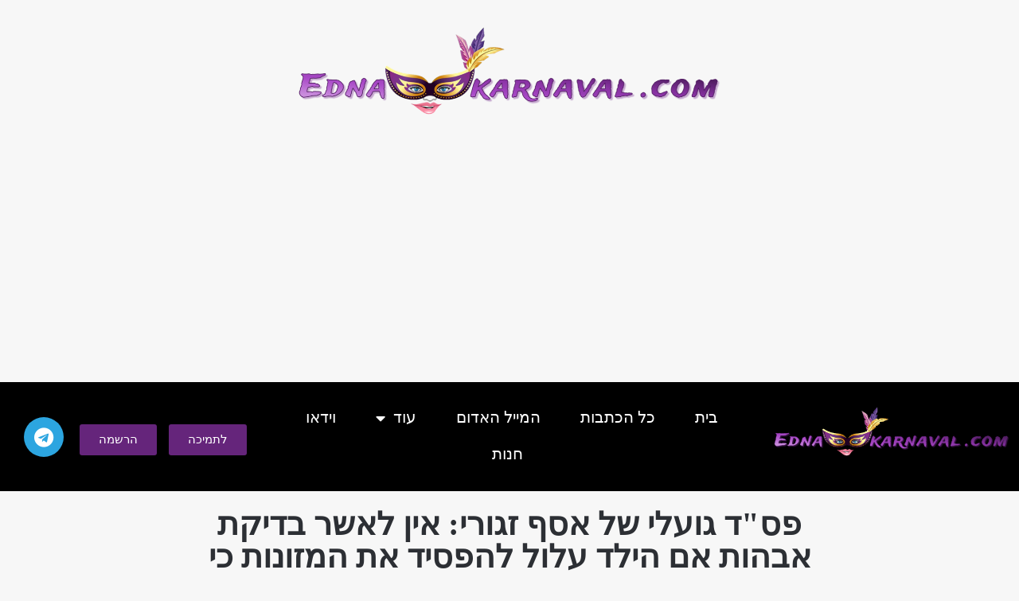

--- FILE ---
content_type: text/html; charset=UTF-8
request_url: https://ednakarnaval.com/%D7%A4%D7%A1%D7%93-%D7%92%D7%95%D7%A2%D7%9C%D7%99-%D7%A9%D7%9C-%D7%90%D7%A1%D7%A3-%D7%96%D7%92%D7%95%D7%A8%D7%99-%D7%90%D7%99%D7%9F-%D7%9C%D7%90%D7%A9%D7%A8-%D7%91%D7%93%D7%99%D7%A7%D7%AA-%D7%90/
body_size: 23426
content:
<!DOCTYPE html>
<html dir="rtl" lang="he-IL" class="" data-skin="light">
<head>
	<meta charset="UTF-8">
	<meta name="viewport" content="width=device-width, initial-scale=1.0, viewport-fit=cover" />		<title>פס&quot;ד גועלי של אסף זגורי: אין לאשר בדיקת אבהות אם הילד עלול להפסיד את המזונות כי אובדן הכסף יגרום טלטלה רגשית לממזר &#8211; עדנה קרנבל חדשות</title>
<meta name='robots' content='max-image-preview:large' />
<link rel="alternate" type="application/rss+xml" title="עדנה קרנבל חדשות &laquo; פיד‏" href="https://ednakarnaval.com/feed/" />
<link rel="alternate" type="application/rss+xml" title="עדנה קרנבל חדשות &laquo; פיד תגובות‏" href="https://ednakarnaval.com/comments/feed/" />
<link rel="alternate" type="application/rss+xml" title="עדנה קרנבל חדשות &laquo; פיד תגובות של פס&quot;ד גועלי של אסף זגורי: אין לאשר בדיקת אבהות אם הילד עלול להפסיד את המזונות כי אובדן הכסף יגרום טלטלה רגשית לממזר" href="https://ednakarnaval.com/%d7%a4%d7%a1%d7%93-%d7%92%d7%95%d7%a2%d7%9c%d7%99-%d7%a9%d7%9c-%d7%90%d7%a1%d7%a3-%d7%96%d7%92%d7%95%d7%a8%d7%99-%d7%90%d7%99%d7%9f-%d7%9c%d7%90%d7%a9%d7%a8-%d7%91%d7%93%d7%99%d7%a7%d7%aa-%d7%90/feed/" />

		<style type="text/css">
			:root{				
			--tie-preset-gradient-1: linear-gradient(135deg, rgba(6, 147, 227, 1) 0%, rgb(155, 81, 224) 100%);
			--tie-preset-gradient-2: linear-gradient(135deg, rgb(122, 220, 180) 0%, rgb(0, 208, 130) 100%);
			--tie-preset-gradient-3: linear-gradient(135deg, rgba(252, 185, 0, 1) 0%, rgba(255, 105, 0, 1) 100%);
			--tie-preset-gradient-4: linear-gradient(135deg, rgba(255, 105, 0, 1) 0%, rgb(207, 46, 46) 100%);
			--tie-preset-gradient-5: linear-gradient(135deg, rgb(238, 238, 238) 0%, rgb(169, 184, 195) 100%);
			--tie-preset-gradient-6: linear-gradient(135deg, rgb(74, 234, 220) 0%, rgb(151, 120, 209) 20%, rgb(207, 42, 186) 40%, rgb(238, 44, 130) 60%, rgb(251, 105, 98) 80%, rgb(254, 248, 76) 100%);
			--tie-preset-gradient-7: linear-gradient(135deg, rgb(255, 206, 236) 0%, rgb(152, 150, 240) 100%);
			--tie-preset-gradient-8: linear-gradient(135deg, rgb(254, 205, 165) 0%, rgb(254, 45, 45) 50%, rgb(107, 0, 62) 100%);
			--tie-preset-gradient-9: linear-gradient(135deg, rgb(255, 203, 112) 0%, rgb(199, 81, 192) 50%, rgb(65, 88, 208) 100%);
			--tie-preset-gradient-10: linear-gradient(135deg, rgb(255, 245, 203) 0%, rgb(182, 227, 212) 50%, rgb(51, 167, 181) 100%);
			--tie-preset-gradient-11: linear-gradient(135deg, rgb(202, 248, 128) 0%, rgb(113, 206, 126) 100%);
			--tie-preset-gradient-12: linear-gradient(135deg, rgb(2, 3, 129) 0%, rgb(40, 116, 252) 100%);
			--tie-preset-gradient-13: linear-gradient(135deg, #4D34FA, #ad34fa);
			--tie-preset-gradient-14: linear-gradient(135deg, #0057FF, #31B5FF);
			--tie-preset-gradient-15: linear-gradient(135deg, #FF007A, #FF81BD);
			--tie-preset-gradient-16: linear-gradient(135deg, #14111E, #4B4462);
			--tie-preset-gradient-17: linear-gradient(135deg, #F32758, #FFC581);

			
					--main-nav-background: #1f2024;
					--main-nav-secondry-background: rgba(0,0,0,0.2);
					--main-nav-primary-color: #0088ff;
					--main-nav-contrast-primary-color: #FFFFFF;
					--main-nav-text-color: #FFFFFF;
					--main-nav-secondry-text-color: rgba(225,255,255,0.5);
					--main-nav-main-border-color: rgba(255,255,255,0.07);
					--main-nav-secondry-border-color: rgba(255,255,255,0.04);
				
			}
		</style>
	<link rel="alternate" title="oEmbed (JSON)" type="application/json+oembed" href="https://ednakarnaval.com/wp-json/oembed/1.0/embed?url=https%3A%2F%2Fednakarnaval.com%2F%25d7%25a4%25d7%25a1%25d7%2593-%25d7%2592%25d7%2595%25d7%25a2%25d7%259c%25d7%2599-%25d7%25a9%25d7%259c-%25d7%2590%25d7%25a1%25d7%25a3-%25d7%2596%25d7%2592%25d7%2595%25d7%25a8%25d7%2599-%25d7%2590%25d7%2599%25d7%259f-%25d7%259c%25d7%2590%25d7%25a9%25d7%25a8-%25d7%2591%25d7%2593%25d7%2599%25d7%25a7%25d7%25aa-%25d7%2590%2F" />
<link rel="alternate" title="oEmbed (XML)" type="text/xml+oembed" href="https://ednakarnaval.com/wp-json/oembed/1.0/embed?url=https%3A%2F%2Fednakarnaval.com%2F%25d7%25a4%25d7%25a1%25d7%2593-%25d7%2592%25d7%2595%25d7%25a2%25d7%259c%25d7%2599-%25d7%25a9%25d7%259c-%25d7%2590%25d7%25a1%25d7%25a3-%25d7%2596%25d7%2592%25d7%2595%25d7%25a8%25d7%2599-%25d7%2590%25d7%2599%25d7%259f-%25d7%259c%25d7%2590%25d7%25a9%25d7%25a8-%25d7%2591%25d7%2593%25d7%2599%25d7%25a7%25d7%25aa-%25d7%2590%2F&#038;format=xml" />
<meta name="viewport" content="width=device-width, initial-scale=1.0" /><style id='wp-img-auto-sizes-contain-inline-css' type='text/css'>
img:is([sizes=auto i],[sizes^="auto," i]){contain-intrinsic-size:3000px 1500px}
/*# sourceURL=wp-img-auto-sizes-contain-inline-css */
</style>

<link rel='stylesheet' id='pmb_common-css' href='https://ednakarnaval.com/wp-content/plugins/print-my-blog/assets/styles/pmb-common.css?ver=1756100737' type='text/css' media='all' />
<style id='wp-emoji-styles-inline-css' type='text/css'>

	img.wp-smiley, img.emoji {
		display: inline !important;
		border: none !important;
		box-shadow: none !important;
		height: 1em !important;
		width: 1em !important;
		margin: 0 0.07em !important;
		vertical-align: -0.1em !important;
		background: none !important;
		padding: 0 !important;
	}
/*# sourceURL=wp-emoji-styles-inline-css */
</style>
<link rel='stylesheet' id='wp-block-library-rtl-css' href='https://ednakarnaval.com/wp-includes/css/dist/block-library/style-rtl.min.css?ver=fa566ebe624a363e17710f19011baa32' type='text/css' media='all' />
<style id='wp-block-search-inline-css' type='text/css'>
.wp-block-search__button{margin-right:10px;word-break:normal}.wp-block-search__button.has-icon{line-height:0}.wp-block-search__button svg{height:1.25em;min-height:24px;min-width:24px;width:1.25em;fill:currentColor;vertical-align:text-bottom}:where(.wp-block-search__button){border:1px solid #ccc;padding:6px 10px}.wp-block-search__inside-wrapper{display:flex;flex:auto;flex-wrap:nowrap;max-width:100%}.wp-block-search__label{width:100%}.wp-block-search.wp-block-search__button-only .wp-block-search__button{box-sizing:border-box;display:flex;flex-shrink:0;justify-content:center;margin-right:0;max-width:100%}.wp-block-search.wp-block-search__button-only .wp-block-search__inside-wrapper{min-width:0!important;transition-property:width}.wp-block-search.wp-block-search__button-only .wp-block-search__input{flex-basis:100%;transition-duration:.3s}.wp-block-search.wp-block-search__button-only.wp-block-search__searchfield-hidden,.wp-block-search.wp-block-search__button-only.wp-block-search__searchfield-hidden .wp-block-search__inside-wrapper{overflow:hidden}.wp-block-search.wp-block-search__button-only.wp-block-search__searchfield-hidden .wp-block-search__input{border-left-width:0!important;border-right-width:0!important;flex-basis:0;flex-grow:0;margin:0;min-width:0!important;padding-left:0!important;padding-right:0!important;width:0!important}:where(.wp-block-search__input){appearance:none;border:1px solid #949494;flex-grow:1;font-family:inherit;font-size:inherit;font-style:inherit;font-weight:inherit;letter-spacing:inherit;line-height:inherit;margin-left:0;margin-right:0;min-width:3rem;padding:8px;text-decoration:unset!important;text-transform:inherit}:where(.wp-block-search__button-inside .wp-block-search__inside-wrapper){background-color:#fff;border:1px solid #949494;box-sizing:border-box;padding:4px}:where(.wp-block-search__button-inside .wp-block-search__inside-wrapper) .wp-block-search__input{border:none;border-radius:0;padding:0 4px}:where(.wp-block-search__button-inside .wp-block-search__inside-wrapper) .wp-block-search__input:focus{outline:none}:where(.wp-block-search__button-inside .wp-block-search__inside-wrapper) :where(.wp-block-search__button){padding:4px 8px}.wp-block-search.aligncenter .wp-block-search__inside-wrapper{margin:auto}.wp-block[data-align=right] .wp-block-search.wp-block-search__button-only .wp-block-search__inside-wrapper{float:left}
/*# sourceURL=https://ednakarnaval.com/wp-includes/blocks/search/style.min.css */
</style>
<style id='wp-block-search-theme-inline-css' type='text/css'>
.wp-block-search .wp-block-search__label{font-weight:700}.wp-block-search__button{border:1px solid #ccc;padding:.375em .625em}
/*# sourceURL=https://ednakarnaval.com/wp-includes/blocks/search/theme.min.css */
</style>

<style id='classic-theme-styles-inline-css' type='text/css'>
/*! This file is auto-generated */
.wp-block-button__link{color:#fff;background-color:#32373c;border-radius:9999px;box-shadow:none;text-decoration:none;padding:calc(.667em + 2px) calc(1.333em + 2px);font-size:1.125em}.wp-block-file__button{background:#32373c;color:#fff;text-decoration:none}
/*# sourceURL=/wp-includes/css/classic-themes.min.css */
</style>
<link rel='stylesheet' id='rumble-style-css' href='https://ednakarnaval.com/wp-content/plugins/rumble/css/rumble.css?ver=fa566ebe624a363e17710f19011baa32' type='text/css' media='all' />
<link rel='stylesheet' id='dashicons-css' href='https://ednakarnaval.com/wp-includes/css/dashicons.min.css?ver=fa566ebe624a363e17710f19011baa32' type='text/css' media='all' />
<link rel='stylesheet' id='to-top-css' href='https://ednakarnaval.com/wp-content/plugins/to-top/public/css/to-top-public.css?ver=2.5.5' type='text/css' media='all' />
<link rel='stylesheet' id='hide-admin-bar-based-on-user-roles-css' href='https://ednakarnaval.com/wp-content/plugins/hide-admin-bar-based-on-user-roles/public/css/hide-admin-bar-based-on-user-roles-public.css?ver=7.0.2' type='text/css' media='all' />
<link rel='stylesheet' id='elementor-frontend-css' href='https://ednakarnaval.com/wp-content/plugins/elementor/assets/css/frontend-rtl.min.css?ver=3.29.1' type='text/css' media='all' />
<link rel='stylesheet' id='widget-image-css' href='https://ednakarnaval.com/wp-content/plugins/elementor/assets/css/widget-image-rtl.min.css?ver=3.29.1' type='text/css' media='all' />
<link rel='stylesheet' id='e-animation-grow-css' href='https://ednakarnaval.com/wp-content/plugins/elementor/assets/lib/animations/styles/e-animation-grow.min.css?ver=3.29.1' type='text/css' media='all' />
<link rel='stylesheet' id='widget-social-icons-css' href='https://ednakarnaval.com/wp-content/plugins/elementor/assets/css/widget-social-icons-rtl.min.css?ver=3.29.1' type='text/css' media='all' />
<link rel='stylesheet' id='e-apple-webkit-css' href='https://ednakarnaval.com/wp-content/plugins/elementor/assets/css/conditionals/apple-webkit.min.css?ver=3.29.1' type='text/css' media='all' />
<link rel='stylesheet' id='widget-nav-menu-css' href='https://ednakarnaval.com/wp-content/plugins/elementor-pro/assets/css/widget-nav-menu-rtl.min.css?ver=3.28.1' type='text/css' media='all' />
<link rel='stylesheet' id='e-sticky-css' href='https://ednakarnaval.com/wp-content/plugins/elementor-pro/assets/css/modules/sticky.min.css?ver=3.28.1' type='text/css' media='all' />
<link rel='stylesheet' id='widget-heading-css' href='https://ednakarnaval.com/wp-content/plugins/elementor/assets/css/widget-heading-rtl.min.css?ver=3.29.1' type='text/css' media='all' />
<link rel='stylesheet' id='widget-divider-css' href='https://ednakarnaval.com/wp-content/plugins/elementor/assets/css/widget-divider-rtl.min.css?ver=3.29.1' type='text/css' media='all' />
<link rel='stylesheet' id='widget-post-info-css' href='https://ednakarnaval.com/wp-content/plugins/elementor-pro/assets/css/widget-post-info-rtl.min.css?ver=3.28.1' type='text/css' media='all' />
<link rel='stylesheet' id='widget-icon-list-css' href='https://ednakarnaval.com/wp-content/plugins/elementor/assets/css/widget-icon-list-rtl.min.css?ver=3.29.1' type='text/css' media='all' />
<link rel='stylesheet' id='elementor-icons-shared-0-css' href='https://ednakarnaval.com/wp-content/plugins/elementor/assets/lib/font-awesome/css/fontawesome.min.css?ver=5.15.3' type='text/css' media='all' />
<link rel='stylesheet' id='elementor-icons-fa-regular-css' href='https://ednakarnaval.com/wp-content/plugins/elementor/assets/lib/font-awesome/css/regular.min.css?ver=5.15.3' type='text/css' media='all' />
<link rel='stylesheet' id='elementor-icons-fa-solid-css' href='https://ednakarnaval.com/wp-content/plugins/elementor/assets/lib/font-awesome/css/solid.min.css?ver=5.15.3' type='text/css' media='all' />
<link rel='stylesheet' id='widget-search-form-css' href='https://ednakarnaval.com/wp-content/plugins/elementor-pro/assets/css/widget-search-form-rtl.min.css?ver=3.28.1' type='text/css' media='all' />
<link rel='stylesheet' id='widget-post-navigation-css' href='https://ednakarnaval.com/wp-content/plugins/elementor-pro/assets/css/widget-post-navigation-rtl.min.css?ver=3.28.1' type='text/css' media='all' />
<link rel='stylesheet' id='elementor-icons-css' href='https://ednakarnaval.com/wp-content/plugins/elementor/assets/lib/eicons/css/elementor-icons.min.css?ver=5.40.0' type='text/css' media='all' />
<link rel='stylesheet' id='elementor-post-24393-css' href='https://ednakarnaval.com/wp-content/uploads/elementor/css/post-24393.css?ver=1748706420' type='text/css' media='all' />
<link rel='stylesheet' id='font-awesome-5-all-css' href='https://ednakarnaval.com/wp-content/plugins/elementor/assets/lib/font-awesome/css/all.min.css?ver=3.29.1' type='text/css' media='all' />
<link rel='stylesheet' id='font-awesome-4-shim-css' href='https://ednakarnaval.com/wp-content/plugins/elementor/assets/lib/font-awesome/css/v4-shims.min.css?ver=3.29.1' type='text/css' media='all' />
<link rel='stylesheet' id='elementor-post-46684-css' href='https://ednakarnaval.com/wp-content/uploads/elementor/css/post-46684.css?ver=1748706420' type='text/css' media='all' />
<link rel='stylesheet' id='elementor-post-46889-css' href='https://ednakarnaval.com/wp-content/uploads/elementor/css/post-46889.css?ver=1748706421' type='text/css' media='all' />
<link rel='stylesheet' id='elementor-post-46546-css' href='https://ednakarnaval.com/wp-content/uploads/elementor/css/post-46546.css?ver=1748706421' type='text/css' media='all' />
<link rel='stylesheet' id='tie-css-base-css' href='https://ednakarnaval.com/wp-content/themes/jannah/assets/css/base.min.css?ver=7.1.1' type='text/css' media='all' />
<link rel='stylesheet' id='tie-css-styles-css' href='https://ednakarnaval.com/wp-content/themes/jannah/assets/css/style.min.css?ver=7.1.1' type='text/css' media='all' />
<link rel='stylesheet' id='tie-css-widgets-css' href='https://ednakarnaval.com/wp-content/themes/jannah/assets/css/widgets.min.css?ver=7.1.1' type='text/css' media='all' />
<link rel='stylesheet' id='tie-css-helpers-css' href='https://ednakarnaval.com/wp-content/themes/jannah/assets/css/helpers.min.css?ver=7.1.1' type='text/css' media='all' />
<link rel='stylesheet' id='tie-fontawesome5-css' href='https://ednakarnaval.com/wp-content/themes/jannah/assets/css/fontawesome.css?ver=7.1.1' type='text/css' media='all' />
<link rel='stylesheet' id='tie-css-ilightbox-css' href='https://ednakarnaval.com/wp-content/themes/jannah/assets/ilightbox/dark-skin/skin.css?ver=7.1.1' type='text/css' media='all' />
<link rel='stylesheet' id='tie-css-single-css' href='https://ednakarnaval.com/wp-content/themes/jannah/assets/css/single.min.css?ver=7.1.1' type='text/css' media='all' />
<link rel='stylesheet' id='tie-css-print-css' href='https://ednakarnaval.com/wp-content/themes/jannah/assets/css/print.css?ver=7.1.1' type='text/css' media='print' />
<style id='tie-css-print-inline-css' type='text/css'>
.wf-active .logo-text,.wf-active h1,.wf-active h2,.wf-active h3,.wf-active h4,.wf-active h5,.wf-active h6,.wf-active .the-subtitle{font-family: 'Poppins';}@media (min-width: 1200px){.container{width: auto;}}@media (min-width: 992px){.container,.boxed-layout #tie-wrapper,.boxed-layout .fixed-nav,.wide-next-prev-slider-wrapper .slider-main-container{max-width: 100%;}.boxed-layout .container{max-width: 100%;}}
/*# sourceURL=tie-css-print-inline-css */
</style>
<link rel='stylesheet' id='elementor-gf-local-roboto-css' href='https://ednakarnaval.com/wp-content/uploads/elementor/google-fonts/css/roboto.css?ver=1742748171' type='text/css' media='all' />
<link rel='stylesheet' id='elementor-gf-local-robotoslab-css' href='https://ednakarnaval.com/wp-content/uploads/elementor/google-fonts/css/robotoslab.css?ver=1742748160' type='text/css' media='all' />
<link rel='stylesheet' id='elementor-icons-fa-brands-css' href='https://ednakarnaval.com/wp-content/plugins/elementor/assets/lib/font-awesome/css/brands.min.css?ver=5.15.3' type='text/css' media='all' />
<script type="text/javascript" src="https://ednakarnaval.com/wp-includes/js/jquery/jquery.min.js?ver=3.7.1" id="jquery-core-js"></script>
<script type="text/javascript" src="https://ednakarnaval.com/wp-includes/js/jquery/jquery-migrate.min.js?ver=3.4.1" id="jquery-migrate-js"></script>
<script type="text/javascript" src="https://ednakarnaval.com/wp-content/plugins/rumble/js/rumble.js?ver=fa566ebe624a363e17710f19011baa32" id="rumble-script-js"></script>
<script type="text/javascript" id="to-top-js-extra">
/* <![CDATA[ */
var to_top_options = {"scroll_offset":"100","icon_opacity":"50","style":"icon","icon_type":"dashicons-arrow-up-alt2","icon_color":"#ffffff","icon_bg_color":"#dd3333","icon_size":"32","border_radius":"5","image":"https://ednakarnaval.com/wp-content/plugins/to-top/admin/images/default.png","image_width":"65","image_alt":"","location":"bottom-right","margin_x":"20","margin_y":"20","show_on_admin":"0","enable_autohide":"0","autohide_time":"2","enable_hide_small_device":"0","small_device_max_width":"640","reset":"0"};
//# sourceURL=to-top-js-extra
/* ]]> */
</script>
<script async type="text/javascript" src="https://ednakarnaval.com/wp-content/plugins/to-top/public/js/to-top-public.js?ver=2.5.5" id="to-top-js"></script>
<script type="text/javascript" src="https://ednakarnaval.com/wp-content/plugins/hide-admin-bar-based-on-user-roles/public/js/hide-admin-bar-based-on-user-roles-public.js?ver=7.0.2" id="hide-admin-bar-based-on-user-roles-js"></script>
<script type="text/javascript" src="https://ednakarnaval.com/wp-content/plugins/elementor/assets/lib/font-awesome/js/v4-shims.min.js?ver=3.29.1" id="font-awesome-4-shim-js"></script>
<link rel="https://api.w.org/" href="https://ednakarnaval.com/wp-json/" /><link rel="alternate" title="JSON" type="application/json" href="https://ednakarnaval.com/wp-json/wp/v2/posts/32776" /><link rel="EditURI" type="application/rsd+xml" title="RSD" href="https://ednakarnaval.com/xmlrpc.php?rsd" />
<link rel="stylesheet" href="https://ednakarnaval.com/wp-content/themes/jannah/rtl.css" type="text/css" media="screen" />
<link rel="canonical" href="https://ednakarnaval.com/%d7%a4%d7%a1%d7%93-%d7%92%d7%95%d7%a2%d7%9c%d7%99-%d7%a9%d7%9c-%d7%90%d7%a1%d7%a3-%d7%96%d7%92%d7%95%d7%a8%d7%99-%d7%90%d7%99%d7%9f-%d7%9c%d7%90%d7%a9%d7%a8-%d7%91%d7%93%d7%99%d7%a7%d7%aa-%d7%90/" />
<link rel='shortlink' href='https://ednakarnaval.com/?p=32776' />
<!-- start Simple Custom CSS and JS -->
<script async
  src="https://js.stripe.com/v3/buy-button.js">
</script><!-- end Simple Custom CSS and JS -->
<!-- start Simple Custom CSS and JS -->
<script async src="https://pagead2.googlesyndication.com/pagead/js/adsbygoogle.js?client=ca-pub-4383904293062047"
     crossorigin="anonymous"></script><!-- end Simple Custom CSS and JS -->
<meta http-equiv="X-UA-Compatible" content="IE=edge">
<meta name="generator" content="Elementor 3.29.1; features: additional_custom_breakpoints, e_local_google_fonts; settings: css_print_method-external, google_font-enabled, font_display-swap">
			<style>
				.e-con.e-parent:nth-of-type(n+4):not(.e-lazyloaded):not(.e-no-lazyload),
				.e-con.e-parent:nth-of-type(n+4):not(.e-lazyloaded):not(.e-no-lazyload) * {
					background-image: none !important;
				}
				@media screen and (max-height: 1024px) {
					.e-con.e-parent:nth-of-type(n+3):not(.e-lazyloaded):not(.e-no-lazyload),
					.e-con.e-parent:nth-of-type(n+3):not(.e-lazyloaded):not(.e-no-lazyload) * {
						background-image: none !important;
					}
				}
				@media screen and (max-height: 640px) {
					.e-con.e-parent:nth-of-type(n+2):not(.e-lazyloaded):not(.e-no-lazyload),
					.e-con.e-parent:nth-of-type(n+2):not(.e-lazyloaded):not(.e-no-lazyload) * {
						background-image: none !important;
					}
				}
			</style>
			<link rel="icon" href="https://ednakarnaval.com/wp-content/uploads/2024/03/עדנה-קרנבל-מסכה-ללא-רקע-מוקטן-150x150.png" sizes="32x32" />
<link rel="icon" href="https://ednakarnaval.com/wp-content/uploads/2024/03/עדנה-קרנבל-מסכה-ללא-רקע-מוקטן.png" sizes="192x192" />
<link rel="apple-touch-icon" href="https://ednakarnaval.com/wp-content/uploads/2024/03/עדנה-קרנבל-מסכה-ללא-רקע-מוקטן.png" />
<meta name="msapplication-TileImage" content="https://ednakarnaval.com/wp-content/uploads/2024/03/עדנה-קרנבל-מסכה-ללא-רקע-מוקטן.png" />
		<style type="text/css" id="wp-custom-css">
			html, body {
	max-width: 100%;
	overflow-x: hidden; 
}
#popmake-32215 {
	display: none;
}

#logo {
	display: none;
}


.main-nav-wrapper {
	display: none;
}

#menu-components-wrap {
	display: none;
}

.wp-block-button__link {
	background-color: #65257B;
}

#to_top_scrollup {
	background-color: #9533dd !important;
}

@media screen and (min-width: 1200px) {
	.main-content {
	width:98%;
	padding-left: 25%;
	
}
}

.main-content {
	margin: 2% 0;
}		</style>
		<!-- To Top Custom CSS --><style type='text/css'>#to_top_scrollup {background-color: #dd3333;}</style></head>
<body class="rtl wp-singular post-template-default single single-post postid-32776 single-format-standard wp-theme-jannah is-percent-width wrapper-has-shadow block-head-1 magazine2 is-thumb-overlay-disabled is-desktop is-header-layout-2 has-header-below-ad sidebar-right has-sidebar post-layout-1 narrow-title-narrow-media has-mobile-share elementor-default elementor-template-full-width elementor-kit-24393 elementor-page-46546">

		<div data-elementor-type="header" data-elementor-id="46684" class="elementor elementor-46684 elementor-location-header" data-elementor-post-type="elementor_library">
					<section class="elementor-section elementor-top-section elementor-element elementor-element-5cc6203 elementor-hidden-desktop elementor-hidden-tablet elementor-section-boxed elementor-section-height-default elementor-section-height-default" data-id="5cc6203" data-element_type="section" data-settings="{&quot;background_background&quot;:&quot;classic&quot;,&quot;sticky&quot;:&quot;top&quot;,&quot;sticky_on&quot;:[&quot;desktop&quot;,&quot;tablet&quot;,&quot;mobile&quot;],&quot;sticky_offset&quot;:0,&quot;sticky_effects_offset&quot;:0,&quot;sticky_anchor_link_offset&quot;:0}">
						<div class="elementor-container elementor-column-gap-default">
					<div class="elementor-column elementor-col-33 elementor-top-column elementor-element elementor-element-8e328bf" data-id="8e328bf" data-element_type="column" data-settings="{&quot;background_background&quot;:&quot;classic&quot;}">
			<div class="elementor-widget-wrap elementor-element-populated">
						<div class="elementor-element elementor-element-da98373 logo-old elementor-widget elementor-widget-image" data-id="da98373" data-element_type="widget" data-widget_type="image.default">
				<div class="elementor-widget-container">
																<a href="https://ednakarnaval.com">
							<img fetchpriority="high" width="1041" height="225" src="https://ednakarnaval.com/wp-content/uploads/2024/03/EDNA-LOGO-1.png" class="attachment-full size-full wp-image-46747" alt="EDNA LOGO 1" srcset="https://ednakarnaval.com/wp-content/uploads/2024/03/EDNA-LOGO-1.png 1041w, https://ednakarnaval.com/wp-content/uploads/2024/03/EDNA-LOGO-1-300x65.png 300w, https://ednakarnaval.com/wp-content/uploads/2024/03/EDNA-LOGO-1-460x99.png 460w, https://ednakarnaval.com/wp-content/uploads/2024/03/EDNA-LOGO-1-768x166.png 768w" sizes="(max-width: 1041px) 100vw, 1041px" />								</a>
															</div>
				</div>
					</div>
		</div>
				<div class="elementor-column elementor-col-33 elementor-top-column elementor-element elementor-element-b9976e0" data-id="b9976e0" data-element_type="column" data-settings="{&quot;background_background&quot;:&quot;classic&quot;}">
			<div class="elementor-widget-wrap elementor-element-populated">
						<div class="elementor-element elementor-element-6aacc5a elementor-shape-circle elementor-widget__width-auto elementor-grid-0 e-grid-align-center elementor-widget elementor-widget-social-icons" data-id="6aacc5a" data-element_type="widget" data-widget_type="social-icons.default">
				<div class="elementor-widget-container">
							<div class="elementor-social-icons-wrapper elementor-grid">
							<span class="elementor-grid-item">
					<a class="elementor-icon elementor-social-icon elementor-social-icon-telegram elementor-animation-grow elementor-repeater-item-baa515d" href="https://t.me/ednaka" target="_blank">
						<span class="elementor-screen-only">Telegram</span>
						<i class="fab fa-telegram"></i>					</a>
				</span>
					</div>
						</div>
				</div>
					</div>
		</div>
				<div class="elementor-column elementor-col-33 elementor-top-column elementor-element elementor-element-b1ac338" data-id="b1ac338" data-element_type="column" data-settings="{&quot;background_background&quot;:&quot;classic&quot;}">
			<div class="elementor-widget-wrap elementor-element-populated">
						<div class="elementor-element elementor-element-b5da4b4 elementor-nav-menu--stretch elementor-nav-menu--dropdown-tablet elementor-nav-menu__text-align-aside elementor-nav-menu--toggle elementor-nav-menu--burger elementor-widget elementor-widget-nav-menu" data-id="b5da4b4" data-element_type="widget" data-settings="{&quot;full_width&quot;:&quot;stretch&quot;,&quot;layout&quot;:&quot;horizontal&quot;,&quot;submenu_icon&quot;:{&quot;value&quot;:&quot;&lt;i class=\&quot;fas fa-caret-down\&quot;&gt;&lt;\/i&gt;&quot;,&quot;library&quot;:&quot;fa-solid&quot;},&quot;toggle&quot;:&quot;burger&quot;}" data-widget_type="nav-menu.default">
				<div class="elementor-widget-container">
								<nav aria-label="תפריט" class="elementor-nav-menu--main elementor-nav-menu__container elementor-nav-menu--layout-horizontal e--pointer-underline e--animation-fade">
				<ul id="menu-1-b5da4b4" class="elementor-nav-menu"><li class="menu-item menu-item-type-post_type menu-item-object-page menu-item-home menu-item-46550"><a href="https://ednakarnaval.com/" class="elementor-item">בית</a></li>
<li class="menu-item menu-item-type-post_type menu-item-object-page current_page_parent menu-item-46964 tie-current-menu"><a href="https://ednakarnaval.com/%d7%9b%d7%aa%d7%91%d7%95%d7%aa/" class="elementor-item">כל הכתבות</a></li>
<li class="menu-item menu-item-type-post_type menu-item-object-page menu-item-24670"><a href="https://ednakarnaval.com/%d7%94%d7%9e%d7%99%d7%99%d7%9c-%d7%94%d7%90%d7%93%d7%95%d7%9d/" class="elementor-item">המייל האדום</a></li>
<li class="menu-item menu-item-type-custom menu-item-object-custom menu-item-has-children menu-item-19662"><a href="https://ednakarnaval.com/category/%d7%91%d7%99%d7%aa-%d7%94%d7%9e%d7%a9%d7%a4%d7%98-%d7%9c%d7%9e%d7%a9%d7%a4%d7%97%d7%94-%d7%a9%d7%95%d7%90%d7%aa-%d7%94%d7%90%d7%91%d7%95%d7%aa-%d7%94%d7%92%d7%a8%d7%95%d7%a9%d7%99%d7%9d/" class="elementor-item">עוד</a>
<ul class="sub-menu elementor-nav-menu--dropdown">
	<li class="menu-item menu-item-type-post_type menu-item-object-page menu-item-22415"><a href="https://ednakarnaval.com/%d7%a7%d7%98%d7%a2%d7%99-%d7%a2%d7%99%d7%aa%d7%95%d7%a0%d7%95%d7%aa/" class="elementor-sub-item">קטעי עיתונות</a></li>
	<li class="menu-item menu-item-type-post_type menu-item-object-page menu-item-22981"><a href="https://ednakarnaval.com/%d7%94%d7%a1%d7%aa%d7%94-%d7%9e%d7%92%d7%93%d7%a8%d7%99%d7%aa-%d7%9b%d7%a0%d7%92%d7%93-%d7%92%d7%91%d7%a8%d7%99%d7%9d/" class="elementor-sub-item">הסתה אנטי יהודית</a></li>
	<li class="menu-item menu-item-type-custom menu-item-object-custom menu-item-19660"><a rel="relnofollow" class="elementor-sub-item">למה?</a></li>
	<li class="menu-item menu-item-type-post_type menu-item-object-page menu-item-22982"><a href="https://ednakarnaval.com/%d7%a2%d7%9e%d7%95%d7%93-%d7%94%d7%99%d7%9c%d7%93%d7%99%d7%9d-%d7%94%d7%a0%d7%a2%d7%93%d7%a8%d7%99%d7%9d/" class="elementor-sub-item">עמוד הילדים הנעדרים</a></li>
	<li class="menu-item menu-item-type-custom menu-item-object-custom menu-item-12069"><a href="https://ednakarnaval.com/%D7%9C%D7%A2%D7%99%D7%9C%D7%95%D7%99-%D7%A0%D7%A9%D7%9E%D7%AA-%D7%94%D7%90%D7%91%D7%95%D7%AA/" class="elementor-sub-item">האבות שנרצחו</a></li>
	<li class="menu-item menu-item-type-post_type menu-item-object-page menu-item-11698"><a href="https://ednakarnaval.com/%d7%90%d7%91%d7%95%d7%aa-%d7%a9%d7%9b%d7%95%d7%9c%d7%99%d7%9d-%d7%9c%d7%99%d7%9c%d7%93%d7%99%d7%9d-%d7%97%d7%99%d7%99%d7%9d/" class="elementor-sub-item">אבות שכולים</a></li>
	<li class="menu-item menu-item-type-custom menu-item-object-custom menu-item-17133"><a href="https://ednakarnaval.com/category/%D7%9E%D7%93%D7%A8%D7%99%D7%9A-%D7%9C%D7%92%D7%99%D7%A8%D7%95%D7%A9%D7%99%D7%9F-%D7%91%D7%99%D7%A9%D7%A8%D7%90%D7%9C/" class="elementor-sub-item">המדריך לגירושין</a></li>
	<li class="menu-item menu-item-type-post_type menu-item-object-page menu-item-14919"><a rel="relnofollow" href="https://ednakarnaval.com/%d7%94%d7%a6%d7%a0%d7%96%d7%95%d7%a8/" class="elementor-sub-item">הצנזור</a></li>
	<li class="menu-item menu-item-type-post_type menu-item-object-page menu-item-16330"><a rel="relnofollow" href="https://ednakarnaval.com/%d7%aa%d7%a8%d7%95%d7%9e%d7%95%d7%aa/" class="elementor-sub-item">לתרומות</a></li>
</ul>
</li>
<li class="menu-item menu-item-type-post_type menu-item-object-page menu-item-47314"><a href="https://ednakarnaval.com/%d7%95%d7%99%d7%93%d7%90%d7%95/" class="elementor-item">וידאו</a></li>
<li class="menu-item menu-item-type-post_type menu-item-object-page menu-item-47535"><a href="https://ednakarnaval.com/shop/" class="elementor-item">חנות</a></li>
</ul>			</nav>
					<div class="elementor-menu-toggle" role="button" tabindex="0" aria-label="כפתור פתיחת תפריט" aria-expanded="false">
			<i aria-hidden="true" role="presentation" class="elementor-menu-toggle__icon--open eicon-menu-bar"></i><i aria-hidden="true" role="presentation" class="elementor-menu-toggle__icon--close eicon-close"></i>		</div>
					<nav class="elementor-nav-menu--dropdown elementor-nav-menu__container" aria-hidden="true">
				<ul id="menu-2-b5da4b4" class="elementor-nav-menu"><li class="menu-item menu-item-type-post_type menu-item-object-page menu-item-home menu-item-46550"><a href="https://ednakarnaval.com/" class="elementor-item" tabindex="-1">בית</a></li>
<li class="menu-item menu-item-type-post_type menu-item-object-page current_page_parent menu-item-46964 tie-current-menu"><a href="https://ednakarnaval.com/%d7%9b%d7%aa%d7%91%d7%95%d7%aa/" class="elementor-item" tabindex="-1">כל הכתבות</a></li>
<li class="menu-item menu-item-type-post_type menu-item-object-page menu-item-24670"><a href="https://ednakarnaval.com/%d7%94%d7%9e%d7%99%d7%99%d7%9c-%d7%94%d7%90%d7%93%d7%95%d7%9d/" class="elementor-item" tabindex="-1">המייל האדום</a></li>
<li class="menu-item menu-item-type-custom menu-item-object-custom menu-item-has-children menu-item-19662"><a href="https://ednakarnaval.com/category/%d7%91%d7%99%d7%aa-%d7%94%d7%9e%d7%a9%d7%a4%d7%98-%d7%9c%d7%9e%d7%a9%d7%a4%d7%97%d7%94-%d7%a9%d7%95%d7%90%d7%aa-%d7%94%d7%90%d7%91%d7%95%d7%aa-%d7%94%d7%92%d7%a8%d7%95%d7%a9%d7%99%d7%9d/" class="elementor-item" tabindex="-1">עוד</a>
<ul class="sub-menu elementor-nav-menu--dropdown">
	<li class="menu-item menu-item-type-post_type menu-item-object-page menu-item-22415"><a href="https://ednakarnaval.com/%d7%a7%d7%98%d7%a2%d7%99-%d7%a2%d7%99%d7%aa%d7%95%d7%a0%d7%95%d7%aa/" class="elementor-sub-item" tabindex="-1">קטעי עיתונות</a></li>
	<li class="menu-item menu-item-type-post_type menu-item-object-page menu-item-22981"><a href="https://ednakarnaval.com/%d7%94%d7%a1%d7%aa%d7%94-%d7%9e%d7%92%d7%93%d7%a8%d7%99%d7%aa-%d7%9b%d7%a0%d7%92%d7%93-%d7%92%d7%91%d7%a8%d7%99%d7%9d/" class="elementor-sub-item" tabindex="-1">הסתה אנטי יהודית</a></li>
	<li class="menu-item menu-item-type-custom menu-item-object-custom menu-item-19660"><a rel="relnofollow" class="elementor-sub-item" tabindex="-1">למה?</a></li>
	<li class="menu-item menu-item-type-post_type menu-item-object-page menu-item-22982"><a href="https://ednakarnaval.com/%d7%a2%d7%9e%d7%95%d7%93-%d7%94%d7%99%d7%9c%d7%93%d7%99%d7%9d-%d7%94%d7%a0%d7%a2%d7%93%d7%a8%d7%99%d7%9d/" class="elementor-sub-item" tabindex="-1">עמוד הילדים הנעדרים</a></li>
	<li class="menu-item menu-item-type-custom menu-item-object-custom menu-item-12069"><a href="https://ednakarnaval.com/%D7%9C%D7%A2%D7%99%D7%9C%D7%95%D7%99-%D7%A0%D7%A9%D7%9E%D7%AA-%D7%94%D7%90%D7%91%D7%95%D7%AA/" class="elementor-sub-item" tabindex="-1">האבות שנרצחו</a></li>
	<li class="menu-item menu-item-type-post_type menu-item-object-page menu-item-11698"><a href="https://ednakarnaval.com/%d7%90%d7%91%d7%95%d7%aa-%d7%a9%d7%9b%d7%95%d7%9c%d7%99%d7%9d-%d7%9c%d7%99%d7%9c%d7%93%d7%99%d7%9d-%d7%97%d7%99%d7%99%d7%9d/" class="elementor-sub-item" tabindex="-1">אבות שכולים</a></li>
	<li class="menu-item menu-item-type-custom menu-item-object-custom menu-item-17133"><a href="https://ednakarnaval.com/category/%D7%9E%D7%93%D7%A8%D7%99%D7%9A-%D7%9C%D7%92%D7%99%D7%A8%D7%95%D7%A9%D7%99%D7%9F-%D7%91%D7%99%D7%A9%D7%A8%D7%90%D7%9C/" class="elementor-sub-item" tabindex="-1">המדריך לגירושין</a></li>
	<li class="menu-item menu-item-type-post_type menu-item-object-page menu-item-14919"><a rel="relnofollow" href="https://ednakarnaval.com/%d7%94%d7%a6%d7%a0%d7%96%d7%95%d7%a8/" class="elementor-sub-item" tabindex="-1">הצנזור</a></li>
	<li class="menu-item menu-item-type-post_type menu-item-object-page menu-item-16330"><a rel="relnofollow" href="https://ednakarnaval.com/%d7%aa%d7%a8%d7%95%d7%9e%d7%95%d7%aa/" class="elementor-sub-item" tabindex="-1">לתרומות</a></li>
</ul>
</li>
<li class="menu-item menu-item-type-post_type menu-item-object-page menu-item-47314"><a href="https://ednakarnaval.com/%d7%95%d7%99%d7%93%d7%90%d7%95/" class="elementor-item" tabindex="-1">וידאו</a></li>
<li class="menu-item menu-item-type-post_type menu-item-object-page menu-item-47535"><a href="https://ednakarnaval.com/shop/" class="elementor-item" tabindex="-1">חנות</a></li>
</ul>			</nav>
						</div>
				</div>
					</div>
		</div>
					</div>
		</section>
				<section class="elementor-section elementor-top-section elementor-element elementor-element-5f031a6 elementor-section-height-min-height elementor-section-boxed elementor-section-height-default elementor-section-items-middle" data-id="5f031a6" data-element_type="section" data-settings="{&quot;background_background&quot;:&quot;classic&quot;}">
							<div class="elementor-background-overlay"></div>
							<div class="elementor-container elementor-column-gap-default">
					<div class="elementor-column elementor-col-100 elementor-top-column elementor-element elementor-element-b8586aa" data-id="b8586aa" data-element_type="column">
			<div class="elementor-widget-wrap elementor-element-populated">
						<div class="elementor-element elementor-element-9d5640f logo-old elementor-widget elementor-widget-image" data-id="9d5640f" data-element_type="widget" data-widget_type="image.default">
				<div class="elementor-widget-container">
															<img fetchpriority="high" width="1041" height="225" src="https://ednakarnaval.com/wp-content/uploads/2024/03/EDNA-LOGO-1.png" class="attachment-full size-full wp-image-46747" alt="EDNA LOGO 1" srcset="https://ednakarnaval.com/wp-content/uploads/2024/03/EDNA-LOGO-1.png 1041w, https://ednakarnaval.com/wp-content/uploads/2024/03/EDNA-LOGO-1-300x65.png 300w, https://ednakarnaval.com/wp-content/uploads/2024/03/EDNA-LOGO-1-460x99.png 460w, https://ednakarnaval.com/wp-content/uploads/2024/03/EDNA-LOGO-1-768x166.png 768w" sizes="(max-width: 1041px) 100vw, 1041px" />															</div>
				</div>
					</div>
		</div>
					</div>
		</section>
				<section class="elementor-section elementor-top-section elementor-element elementor-element-bcdf977 elementor-hidden-mobile elementor-hidden-desktop elementor-hidden-tablet elementor-section-boxed elementor-section-height-default elementor-section-height-default" data-id="bcdf977" data-element_type="section" data-settings="{&quot;background_background&quot;:&quot;classic&quot;,&quot;sticky&quot;:&quot;top&quot;,&quot;sticky_on&quot;:[&quot;desktop&quot;,&quot;tablet&quot;,&quot;mobile&quot;],&quot;sticky_offset&quot;:0,&quot;sticky_effects_offset&quot;:0,&quot;sticky_anchor_link_offset&quot;:0}">
						<div class="elementor-container elementor-column-gap-default">
					<div class="elementor-column elementor-col-50 elementor-top-column elementor-element elementor-element-dbeac1f" data-id="dbeac1f" data-element_type="column" data-settings="{&quot;background_background&quot;:&quot;classic&quot;}">
			<div class="elementor-widget-wrap elementor-element-populated">
						<div class="elementor-element elementor-element-9841315 elementor-widget elementor-widget-image" data-id="9841315" data-element_type="widget" data-widget_type="image.default">
				<div class="elementor-widget-container">
																<a href="https://ednakarnaval.com">
							<img fetchpriority="high" width="1041" height="225" src="https://ednakarnaval.com/wp-content/uploads/2024/03/EDNA-LOGO-1.png" class="attachment-full size-full wp-image-46747" alt="EDNA LOGO 1" srcset="https://ednakarnaval.com/wp-content/uploads/2024/03/EDNA-LOGO-1.png 1041w, https://ednakarnaval.com/wp-content/uploads/2024/03/EDNA-LOGO-1-300x65.png 300w, https://ednakarnaval.com/wp-content/uploads/2024/03/EDNA-LOGO-1-460x99.png 460w, https://ednakarnaval.com/wp-content/uploads/2024/03/EDNA-LOGO-1-768x166.png 768w" sizes="(max-width: 1041px) 100vw, 1041px" />								</a>
															</div>
				</div>
					</div>
		</div>
				<div class="elementor-column elementor-col-50 elementor-top-column elementor-element elementor-element-b52ac8d" data-id="b52ac8d" data-element_type="column" data-settings="{&quot;background_background&quot;:&quot;classic&quot;}">
			<div class="elementor-widget-wrap elementor-element-populated">
						<div class="elementor-element elementor-element-41213d8 elementor-nav-menu--stretch elementor-nav-menu--dropdown-tablet elementor-nav-menu__text-align-aside elementor-nav-menu--toggle elementor-nav-menu--burger elementor-widget elementor-widget-nav-menu" data-id="41213d8" data-element_type="widget" data-settings="{&quot;full_width&quot;:&quot;stretch&quot;,&quot;layout&quot;:&quot;horizontal&quot;,&quot;submenu_icon&quot;:{&quot;value&quot;:&quot;&lt;i class=\&quot;fas fa-caret-down\&quot;&gt;&lt;\/i&gt;&quot;,&quot;library&quot;:&quot;fa-solid&quot;},&quot;toggle&quot;:&quot;burger&quot;}" data-widget_type="nav-menu.default">
				<div class="elementor-widget-container">
								<nav aria-label="תפריט" class="elementor-nav-menu--main elementor-nav-menu__container elementor-nav-menu--layout-horizontal e--pointer-underline e--animation-fade">
				<ul id="menu-1-41213d8" class="elementor-nav-menu"><li class="menu-item menu-item-type-post_type menu-item-object-page menu-item-home menu-item-46550"><a href="https://ednakarnaval.com/" class="elementor-item">בית</a></li>
<li class="menu-item menu-item-type-post_type menu-item-object-page current_page_parent menu-item-46964 tie-current-menu"><a href="https://ednakarnaval.com/%d7%9b%d7%aa%d7%91%d7%95%d7%aa/" class="elementor-item">כל הכתבות</a></li>
<li class="menu-item menu-item-type-post_type menu-item-object-page menu-item-24670"><a href="https://ednakarnaval.com/%d7%94%d7%9e%d7%99%d7%99%d7%9c-%d7%94%d7%90%d7%93%d7%95%d7%9d/" class="elementor-item">המייל האדום</a></li>
<li class="menu-item menu-item-type-custom menu-item-object-custom menu-item-has-children menu-item-19662"><a href="https://ednakarnaval.com/category/%d7%91%d7%99%d7%aa-%d7%94%d7%9e%d7%a9%d7%a4%d7%98-%d7%9c%d7%9e%d7%a9%d7%a4%d7%97%d7%94-%d7%a9%d7%95%d7%90%d7%aa-%d7%94%d7%90%d7%91%d7%95%d7%aa-%d7%94%d7%92%d7%a8%d7%95%d7%a9%d7%99%d7%9d/" class="elementor-item">עוד</a>
<ul class="sub-menu elementor-nav-menu--dropdown">
	<li class="menu-item menu-item-type-post_type menu-item-object-page menu-item-22415"><a href="https://ednakarnaval.com/%d7%a7%d7%98%d7%a2%d7%99-%d7%a2%d7%99%d7%aa%d7%95%d7%a0%d7%95%d7%aa/" class="elementor-sub-item">קטעי עיתונות</a></li>
	<li class="menu-item menu-item-type-post_type menu-item-object-page menu-item-22981"><a href="https://ednakarnaval.com/%d7%94%d7%a1%d7%aa%d7%94-%d7%9e%d7%92%d7%93%d7%a8%d7%99%d7%aa-%d7%9b%d7%a0%d7%92%d7%93-%d7%92%d7%91%d7%a8%d7%99%d7%9d/" class="elementor-sub-item">הסתה אנטי יהודית</a></li>
	<li class="menu-item menu-item-type-custom menu-item-object-custom menu-item-19660"><a rel="relnofollow" class="elementor-sub-item">למה?</a></li>
	<li class="menu-item menu-item-type-post_type menu-item-object-page menu-item-22982"><a href="https://ednakarnaval.com/%d7%a2%d7%9e%d7%95%d7%93-%d7%94%d7%99%d7%9c%d7%93%d7%99%d7%9d-%d7%94%d7%a0%d7%a2%d7%93%d7%a8%d7%99%d7%9d/" class="elementor-sub-item">עמוד הילדים הנעדרים</a></li>
	<li class="menu-item menu-item-type-custom menu-item-object-custom menu-item-12069"><a href="https://ednakarnaval.com/%D7%9C%D7%A2%D7%99%D7%9C%D7%95%D7%99-%D7%A0%D7%A9%D7%9E%D7%AA-%D7%94%D7%90%D7%91%D7%95%D7%AA/" class="elementor-sub-item">האבות שנרצחו</a></li>
	<li class="menu-item menu-item-type-post_type menu-item-object-page menu-item-11698"><a href="https://ednakarnaval.com/%d7%90%d7%91%d7%95%d7%aa-%d7%a9%d7%9b%d7%95%d7%9c%d7%99%d7%9d-%d7%9c%d7%99%d7%9c%d7%93%d7%99%d7%9d-%d7%97%d7%99%d7%99%d7%9d/" class="elementor-sub-item">אבות שכולים</a></li>
	<li class="menu-item menu-item-type-custom menu-item-object-custom menu-item-17133"><a href="https://ednakarnaval.com/category/%D7%9E%D7%93%D7%A8%D7%99%D7%9A-%D7%9C%D7%92%D7%99%D7%A8%D7%95%D7%A9%D7%99%D7%9F-%D7%91%D7%99%D7%A9%D7%A8%D7%90%D7%9C/" class="elementor-sub-item">המדריך לגירושין</a></li>
	<li class="menu-item menu-item-type-post_type menu-item-object-page menu-item-14919"><a rel="relnofollow" href="https://ednakarnaval.com/%d7%94%d7%a6%d7%a0%d7%96%d7%95%d7%a8/" class="elementor-sub-item">הצנזור</a></li>
	<li class="menu-item menu-item-type-post_type menu-item-object-page menu-item-16330"><a rel="relnofollow" href="https://ednakarnaval.com/%d7%aa%d7%a8%d7%95%d7%9e%d7%95%d7%aa/" class="elementor-sub-item">לתרומות</a></li>
</ul>
</li>
<li class="menu-item menu-item-type-post_type menu-item-object-page menu-item-47314"><a href="https://ednakarnaval.com/%d7%95%d7%99%d7%93%d7%90%d7%95/" class="elementor-item">וידאו</a></li>
<li class="menu-item menu-item-type-post_type menu-item-object-page menu-item-47535"><a href="https://ednakarnaval.com/shop/" class="elementor-item">חנות</a></li>
</ul>			</nav>
					<div class="elementor-menu-toggle" role="button" tabindex="0" aria-label="כפתור פתיחת תפריט" aria-expanded="false">
			<i aria-hidden="true" role="presentation" class="elementor-menu-toggle__icon--open eicon-menu-bar"></i><i aria-hidden="true" role="presentation" class="elementor-menu-toggle__icon--close eicon-close"></i>		</div>
					<nav class="elementor-nav-menu--dropdown elementor-nav-menu__container" aria-hidden="true">
				<ul id="menu-2-41213d8" class="elementor-nav-menu"><li class="menu-item menu-item-type-post_type menu-item-object-page menu-item-home menu-item-46550"><a href="https://ednakarnaval.com/" class="elementor-item" tabindex="-1">בית</a></li>
<li class="menu-item menu-item-type-post_type menu-item-object-page current_page_parent menu-item-46964 tie-current-menu"><a href="https://ednakarnaval.com/%d7%9b%d7%aa%d7%91%d7%95%d7%aa/" class="elementor-item" tabindex="-1">כל הכתבות</a></li>
<li class="menu-item menu-item-type-post_type menu-item-object-page menu-item-24670"><a href="https://ednakarnaval.com/%d7%94%d7%9e%d7%99%d7%99%d7%9c-%d7%94%d7%90%d7%93%d7%95%d7%9d/" class="elementor-item" tabindex="-1">המייל האדום</a></li>
<li class="menu-item menu-item-type-custom menu-item-object-custom menu-item-has-children menu-item-19662"><a href="https://ednakarnaval.com/category/%d7%91%d7%99%d7%aa-%d7%94%d7%9e%d7%a9%d7%a4%d7%98-%d7%9c%d7%9e%d7%a9%d7%a4%d7%97%d7%94-%d7%a9%d7%95%d7%90%d7%aa-%d7%94%d7%90%d7%91%d7%95%d7%aa-%d7%94%d7%92%d7%a8%d7%95%d7%a9%d7%99%d7%9d/" class="elementor-item" tabindex="-1">עוד</a>
<ul class="sub-menu elementor-nav-menu--dropdown">
	<li class="menu-item menu-item-type-post_type menu-item-object-page menu-item-22415"><a href="https://ednakarnaval.com/%d7%a7%d7%98%d7%a2%d7%99-%d7%a2%d7%99%d7%aa%d7%95%d7%a0%d7%95%d7%aa/" class="elementor-sub-item" tabindex="-1">קטעי עיתונות</a></li>
	<li class="menu-item menu-item-type-post_type menu-item-object-page menu-item-22981"><a href="https://ednakarnaval.com/%d7%94%d7%a1%d7%aa%d7%94-%d7%9e%d7%92%d7%93%d7%a8%d7%99%d7%aa-%d7%9b%d7%a0%d7%92%d7%93-%d7%92%d7%91%d7%a8%d7%99%d7%9d/" class="elementor-sub-item" tabindex="-1">הסתה אנטי יהודית</a></li>
	<li class="menu-item menu-item-type-custom menu-item-object-custom menu-item-19660"><a rel="relnofollow" class="elementor-sub-item" tabindex="-1">למה?</a></li>
	<li class="menu-item menu-item-type-post_type menu-item-object-page menu-item-22982"><a href="https://ednakarnaval.com/%d7%a2%d7%9e%d7%95%d7%93-%d7%94%d7%99%d7%9c%d7%93%d7%99%d7%9d-%d7%94%d7%a0%d7%a2%d7%93%d7%a8%d7%99%d7%9d/" class="elementor-sub-item" tabindex="-1">עמוד הילדים הנעדרים</a></li>
	<li class="menu-item menu-item-type-custom menu-item-object-custom menu-item-12069"><a href="https://ednakarnaval.com/%D7%9C%D7%A2%D7%99%D7%9C%D7%95%D7%99-%D7%A0%D7%A9%D7%9E%D7%AA-%D7%94%D7%90%D7%91%D7%95%D7%AA/" class="elementor-sub-item" tabindex="-1">האבות שנרצחו</a></li>
	<li class="menu-item menu-item-type-post_type menu-item-object-page menu-item-11698"><a href="https://ednakarnaval.com/%d7%90%d7%91%d7%95%d7%aa-%d7%a9%d7%9b%d7%95%d7%9c%d7%99%d7%9d-%d7%9c%d7%99%d7%9c%d7%93%d7%99%d7%9d-%d7%97%d7%99%d7%99%d7%9d/" class="elementor-sub-item" tabindex="-1">אבות שכולים</a></li>
	<li class="menu-item menu-item-type-custom menu-item-object-custom menu-item-17133"><a href="https://ednakarnaval.com/category/%D7%9E%D7%93%D7%A8%D7%99%D7%9A-%D7%9C%D7%92%D7%99%D7%A8%D7%95%D7%A9%D7%99%D7%9F-%D7%91%D7%99%D7%A9%D7%A8%D7%90%D7%9C/" class="elementor-sub-item" tabindex="-1">המדריך לגירושין</a></li>
	<li class="menu-item menu-item-type-post_type menu-item-object-page menu-item-14919"><a rel="relnofollow" href="https://ednakarnaval.com/%d7%94%d7%a6%d7%a0%d7%96%d7%95%d7%a8/" class="elementor-sub-item" tabindex="-1">הצנזור</a></li>
	<li class="menu-item menu-item-type-post_type menu-item-object-page menu-item-16330"><a rel="relnofollow" href="https://ednakarnaval.com/%d7%aa%d7%a8%d7%95%d7%9e%d7%95%d7%aa/" class="elementor-sub-item" tabindex="-1">לתרומות</a></li>
</ul>
</li>
<li class="menu-item menu-item-type-post_type menu-item-object-page menu-item-47314"><a href="https://ednakarnaval.com/%d7%95%d7%99%d7%93%d7%90%d7%95/" class="elementor-item" tabindex="-1">וידאו</a></li>
<li class="menu-item menu-item-type-post_type menu-item-object-page menu-item-47535"><a href="https://ednakarnaval.com/shop/" class="elementor-item" tabindex="-1">חנות</a></li>
</ul>			</nav>
						</div>
				</div>
					</div>
		</div>
					</div>
		</section>
				<section class="elementor-section elementor-top-section elementor-element elementor-element-f9ff36b elementor-hidden-mobile elementor-section-full_width elementor-hidden-tablet elementor-section-content-middle elementor-section-height-default elementor-section-height-default" data-id="f9ff36b" data-element_type="section" data-settings="{&quot;background_background&quot;:&quot;classic&quot;,&quot;sticky&quot;:&quot;top&quot;,&quot;sticky_on&quot;:[&quot;desktop&quot;,&quot;tablet&quot;,&quot;mobile&quot;],&quot;sticky_offset&quot;:0,&quot;sticky_effects_offset&quot;:0,&quot;sticky_anchor_link_offset&quot;:0}">
						<div class="elementor-container elementor-column-gap-default">
					<div class="elementor-column elementor-col-33 elementor-top-column elementor-element elementor-element-1c42e81" data-id="1c42e81" data-element_type="column" data-settings="{&quot;background_background&quot;:&quot;classic&quot;}">
			<div class="elementor-widget-wrap elementor-element-populated">
						<div class="elementor-element elementor-element-9706e6e logo-old elementor-widget elementor-widget-image" data-id="9706e6e" data-element_type="widget" data-widget_type="image.default">
				<div class="elementor-widget-container">
																<a href="https://ednakarnaval.com">
							<img fetchpriority="high" width="1041" height="225" src="https://ednakarnaval.com/wp-content/uploads/2024/03/EDNA-LOGO-1.png" class="attachment-full size-full wp-image-46747" alt="EDNA LOGO 1" srcset="https://ednakarnaval.com/wp-content/uploads/2024/03/EDNA-LOGO-1.png 1041w, https://ednakarnaval.com/wp-content/uploads/2024/03/EDNA-LOGO-1-300x65.png 300w, https://ednakarnaval.com/wp-content/uploads/2024/03/EDNA-LOGO-1-460x99.png 460w, https://ednakarnaval.com/wp-content/uploads/2024/03/EDNA-LOGO-1-768x166.png 768w" sizes="(max-width: 1041px) 100vw, 1041px" />								</a>
															</div>
				</div>
					</div>
		</div>
				<div class="elementor-column elementor-col-33 elementor-top-column elementor-element elementor-element-f3f7cef" data-id="f3f7cef" data-element_type="column" data-settings="{&quot;background_background&quot;:&quot;classic&quot;}">
			<div class="elementor-widget-wrap elementor-element-populated">
						<div class="elementor-element elementor-element-24f8788 elementor-nav-menu--stretch elementor-widget-tablet__width-initial elementor-nav-menu__align-center elementor-nav-menu--dropdown-tablet elementor-nav-menu__text-align-aside elementor-nav-menu--toggle elementor-nav-menu--burger elementor-widget elementor-widget-nav-menu" data-id="24f8788" data-element_type="widget" data-settings="{&quot;full_width&quot;:&quot;stretch&quot;,&quot;layout&quot;:&quot;horizontal&quot;,&quot;submenu_icon&quot;:{&quot;value&quot;:&quot;&lt;i class=\&quot;fas fa-caret-down\&quot;&gt;&lt;\/i&gt;&quot;,&quot;library&quot;:&quot;fa-solid&quot;},&quot;toggle&quot;:&quot;burger&quot;}" data-widget_type="nav-menu.default">
				<div class="elementor-widget-container">
								<nav aria-label="תפריט" class="elementor-nav-menu--main elementor-nav-menu__container elementor-nav-menu--layout-horizontal e--pointer-underline e--animation-fade">
				<ul id="menu-1-24f8788" class="elementor-nav-menu"><li class="menu-item menu-item-type-post_type menu-item-object-page menu-item-home menu-item-46550"><a href="https://ednakarnaval.com/" class="elementor-item">בית</a></li>
<li class="menu-item menu-item-type-post_type menu-item-object-page current_page_parent menu-item-46964 tie-current-menu"><a href="https://ednakarnaval.com/%d7%9b%d7%aa%d7%91%d7%95%d7%aa/" class="elementor-item">כל הכתבות</a></li>
<li class="menu-item menu-item-type-post_type menu-item-object-page menu-item-24670"><a href="https://ednakarnaval.com/%d7%94%d7%9e%d7%99%d7%99%d7%9c-%d7%94%d7%90%d7%93%d7%95%d7%9d/" class="elementor-item">המייל האדום</a></li>
<li class="menu-item menu-item-type-custom menu-item-object-custom menu-item-has-children menu-item-19662"><a href="https://ednakarnaval.com/category/%d7%91%d7%99%d7%aa-%d7%94%d7%9e%d7%a9%d7%a4%d7%98-%d7%9c%d7%9e%d7%a9%d7%a4%d7%97%d7%94-%d7%a9%d7%95%d7%90%d7%aa-%d7%94%d7%90%d7%91%d7%95%d7%aa-%d7%94%d7%92%d7%a8%d7%95%d7%a9%d7%99%d7%9d/" class="elementor-item">עוד</a>
<ul class="sub-menu elementor-nav-menu--dropdown">
	<li class="menu-item menu-item-type-post_type menu-item-object-page menu-item-22415"><a href="https://ednakarnaval.com/%d7%a7%d7%98%d7%a2%d7%99-%d7%a2%d7%99%d7%aa%d7%95%d7%a0%d7%95%d7%aa/" class="elementor-sub-item">קטעי עיתונות</a></li>
	<li class="menu-item menu-item-type-post_type menu-item-object-page menu-item-22981"><a href="https://ednakarnaval.com/%d7%94%d7%a1%d7%aa%d7%94-%d7%9e%d7%92%d7%93%d7%a8%d7%99%d7%aa-%d7%9b%d7%a0%d7%92%d7%93-%d7%92%d7%91%d7%a8%d7%99%d7%9d/" class="elementor-sub-item">הסתה אנטי יהודית</a></li>
	<li class="menu-item menu-item-type-custom menu-item-object-custom menu-item-19660"><a rel="relnofollow" class="elementor-sub-item">למה?</a></li>
	<li class="menu-item menu-item-type-post_type menu-item-object-page menu-item-22982"><a href="https://ednakarnaval.com/%d7%a2%d7%9e%d7%95%d7%93-%d7%94%d7%99%d7%9c%d7%93%d7%99%d7%9d-%d7%94%d7%a0%d7%a2%d7%93%d7%a8%d7%99%d7%9d/" class="elementor-sub-item">עמוד הילדים הנעדרים</a></li>
	<li class="menu-item menu-item-type-custom menu-item-object-custom menu-item-12069"><a href="https://ednakarnaval.com/%D7%9C%D7%A2%D7%99%D7%9C%D7%95%D7%99-%D7%A0%D7%A9%D7%9E%D7%AA-%D7%94%D7%90%D7%91%D7%95%D7%AA/" class="elementor-sub-item">האבות שנרצחו</a></li>
	<li class="menu-item menu-item-type-post_type menu-item-object-page menu-item-11698"><a href="https://ednakarnaval.com/%d7%90%d7%91%d7%95%d7%aa-%d7%a9%d7%9b%d7%95%d7%9c%d7%99%d7%9d-%d7%9c%d7%99%d7%9c%d7%93%d7%99%d7%9d-%d7%97%d7%99%d7%99%d7%9d/" class="elementor-sub-item">אבות שכולים</a></li>
	<li class="menu-item menu-item-type-custom menu-item-object-custom menu-item-17133"><a href="https://ednakarnaval.com/category/%D7%9E%D7%93%D7%A8%D7%99%D7%9A-%D7%9C%D7%92%D7%99%D7%A8%D7%95%D7%A9%D7%99%D7%9F-%D7%91%D7%99%D7%A9%D7%A8%D7%90%D7%9C/" class="elementor-sub-item">המדריך לגירושין</a></li>
	<li class="menu-item menu-item-type-post_type menu-item-object-page menu-item-14919"><a rel="relnofollow" href="https://ednakarnaval.com/%d7%94%d7%a6%d7%a0%d7%96%d7%95%d7%a8/" class="elementor-sub-item">הצנזור</a></li>
	<li class="menu-item menu-item-type-post_type menu-item-object-page menu-item-16330"><a rel="relnofollow" href="https://ednakarnaval.com/%d7%aa%d7%a8%d7%95%d7%9e%d7%95%d7%aa/" class="elementor-sub-item">לתרומות</a></li>
</ul>
</li>
<li class="menu-item menu-item-type-post_type menu-item-object-page menu-item-47314"><a href="https://ednakarnaval.com/%d7%95%d7%99%d7%93%d7%90%d7%95/" class="elementor-item">וידאו</a></li>
<li class="menu-item menu-item-type-post_type menu-item-object-page menu-item-47535"><a href="https://ednakarnaval.com/shop/" class="elementor-item">חנות</a></li>
</ul>			</nav>
					<div class="elementor-menu-toggle" role="button" tabindex="0" aria-label="כפתור פתיחת תפריט" aria-expanded="false">
			<i aria-hidden="true" role="presentation" class="elementor-menu-toggle__icon--open eicon-menu-bar"></i><i aria-hidden="true" role="presentation" class="elementor-menu-toggle__icon--close eicon-close"></i>		</div>
					<nav class="elementor-nav-menu--dropdown elementor-nav-menu__container" aria-hidden="true">
				<ul id="menu-2-24f8788" class="elementor-nav-menu"><li class="menu-item menu-item-type-post_type menu-item-object-page menu-item-home menu-item-46550"><a href="https://ednakarnaval.com/" class="elementor-item" tabindex="-1">בית</a></li>
<li class="menu-item menu-item-type-post_type menu-item-object-page current_page_parent menu-item-46964 tie-current-menu"><a href="https://ednakarnaval.com/%d7%9b%d7%aa%d7%91%d7%95%d7%aa/" class="elementor-item" tabindex="-1">כל הכתבות</a></li>
<li class="menu-item menu-item-type-post_type menu-item-object-page menu-item-24670"><a href="https://ednakarnaval.com/%d7%94%d7%9e%d7%99%d7%99%d7%9c-%d7%94%d7%90%d7%93%d7%95%d7%9d/" class="elementor-item" tabindex="-1">המייל האדום</a></li>
<li class="menu-item menu-item-type-custom menu-item-object-custom menu-item-has-children menu-item-19662"><a href="https://ednakarnaval.com/category/%d7%91%d7%99%d7%aa-%d7%94%d7%9e%d7%a9%d7%a4%d7%98-%d7%9c%d7%9e%d7%a9%d7%a4%d7%97%d7%94-%d7%a9%d7%95%d7%90%d7%aa-%d7%94%d7%90%d7%91%d7%95%d7%aa-%d7%94%d7%92%d7%a8%d7%95%d7%a9%d7%99%d7%9d/" class="elementor-item" tabindex="-1">עוד</a>
<ul class="sub-menu elementor-nav-menu--dropdown">
	<li class="menu-item menu-item-type-post_type menu-item-object-page menu-item-22415"><a href="https://ednakarnaval.com/%d7%a7%d7%98%d7%a2%d7%99-%d7%a2%d7%99%d7%aa%d7%95%d7%a0%d7%95%d7%aa/" class="elementor-sub-item" tabindex="-1">קטעי עיתונות</a></li>
	<li class="menu-item menu-item-type-post_type menu-item-object-page menu-item-22981"><a href="https://ednakarnaval.com/%d7%94%d7%a1%d7%aa%d7%94-%d7%9e%d7%92%d7%93%d7%a8%d7%99%d7%aa-%d7%9b%d7%a0%d7%92%d7%93-%d7%92%d7%91%d7%a8%d7%99%d7%9d/" class="elementor-sub-item" tabindex="-1">הסתה אנטי יהודית</a></li>
	<li class="menu-item menu-item-type-custom menu-item-object-custom menu-item-19660"><a rel="relnofollow" class="elementor-sub-item" tabindex="-1">למה?</a></li>
	<li class="menu-item menu-item-type-post_type menu-item-object-page menu-item-22982"><a href="https://ednakarnaval.com/%d7%a2%d7%9e%d7%95%d7%93-%d7%94%d7%99%d7%9c%d7%93%d7%99%d7%9d-%d7%94%d7%a0%d7%a2%d7%93%d7%a8%d7%99%d7%9d/" class="elementor-sub-item" tabindex="-1">עמוד הילדים הנעדרים</a></li>
	<li class="menu-item menu-item-type-custom menu-item-object-custom menu-item-12069"><a href="https://ednakarnaval.com/%D7%9C%D7%A2%D7%99%D7%9C%D7%95%D7%99-%D7%A0%D7%A9%D7%9E%D7%AA-%D7%94%D7%90%D7%91%D7%95%D7%AA/" class="elementor-sub-item" tabindex="-1">האבות שנרצחו</a></li>
	<li class="menu-item menu-item-type-post_type menu-item-object-page menu-item-11698"><a href="https://ednakarnaval.com/%d7%90%d7%91%d7%95%d7%aa-%d7%a9%d7%9b%d7%95%d7%9c%d7%99%d7%9d-%d7%9c%d7%99%d7%9c%d7%93%d7%99%d7%9d-%d7%97%d7%99%d7%99%d7%9d/" class="elementor-sub-item" tabindex="-1">אבות שכולים</a></li>
	<li class="menu-item menu-item-type-custom menu-item-object-custom menu-item-17133"><a href="https://ednakarnaval.com/category/%D7%9E%D7%93%D7%A8%D7%99%D7%9A-%D7%9C%D7%92%D7%99%D7%A8%D7%95%D7%A9%D7%99%D7%9F-%D7%91%D7%99%D7%A9%D7%A8%D7%90%D7%9C/" class="elementor-sub-item" tabindex="-1">המדריך לגירושין</a></li>
	<li class="menu-item menu-item-type-post_type menu-item-object-page menu-item-14919"><a rel="relnofollow" href="https://ednakarnaval.com/%d7%94%d7%a6%d7%a0%d7%96%d7%95%d7%a8/" class="elementor-sub-item" tabindex="-1">הצנזור</a></li>
	<li class="menu-item menu-item-type-post_type menu-item-object-page menu-item-16330"><a rel="relnofollow" href="https://ednakarnaval.com/%d7%aa%d7%a8%d7%95%d7%9e%d7%95%d7%aa/" class="elementor-sub-item" tabindex="-1">לתרומות</a></li>
</ul>
</li>
<li class="menu-item menu-item-type-post_type menu-item-object-page menu-item-47314"><a href="https://ednakarnaval.com/%d7%95%d7%99%d7%93%d7%90%d7%95/" class="elementor-item" tabindex="-1">וידאו</a></li>
<li class="menu-item menu-item-type-post_type menu-item-object-page menu-item-47535"><a href="https://ednakarnaval.com/shop/" class="elementor-item" tabindex="-1">חנות</a></li>
</ul>			</nav>
						</div>
				</div>
					</div>
		</div>
				<div class="elementor-column elementor-col-33 elementor-top-column elementor-element elementor-element-38b265c" data-id="38b265c" data-element_type="column" data-settings="{&quot;background_background&quot;:&quot;classic&quot;}">
			<div class="elementor-widget-wrap elementor-element-populated">
						<div class="elementor-element elementor-element-9ef2075 elementor-widget__width-auto elementor-widget elementor-widget-button" data-id="9ef2075" data-element_type="widget" data-widget_type="button.default">
				<div class="elementor-widget-container">
									<div class="elementor-button-wrapper">
					<a class="elementor-button elementor-button-link elementor-size-sm elementor-animation-grow" href="https://donate.stripe.com/4gw3eM7wy2x05AkdQQ?locale=en&#038;__embed_source=buy_btn_1OwWKUJg6HtArGGIh4Hnwl9m" target="_blank">
						<span class="elementor-button-content-wrapper">
									<span class="elementor-button-text">לתמיכה</span>
					</span>
					</a>
				</div>
								</div>
				</div>
				<div class="elementor-element elementor-element-3b79f86 elementor-widget__width-auto elementor-widget elementor-widget-button" data-id="3b79f86" data-element_type="widget" data-widget_type="button.default">
				<div class="elementor-widget-container">
									<div class="elementor-button-wrapper">
					<a class="elementor-button elementor-button-link elementor-size-sm elementor-animation-grow" href="https://docs.google.com/forms/d/e/1FAIpQLSfpZdUg6g-AZO2lRrBHr6HVtSyUPH9taUGpQ75LkKkvJezE4A/viewform" target="_blank">
						<span class="elementor-button-content-wrapper">
									<span class="elementor-button-text">הרשמה</span>
					</span>
					</a>
				</div>
								</div>
				</div>
				<div class="elementor-element elementor-element-de97f89 elementor-shape-circle elementor-widget__width-auto elementor-grid-0 e-grid-align-center elementor-widget elementor-widget-social-icons" data-id="de97f89" data-element_type="widget" data-widget_type="social-icons.default">
				<div class="elementor-widget-container">
							<div class="elementor-social-icons-wrapper elementor-grid">
							<span class="elementor-grid-item">
					<a class="elementor-icon elementor-social-icon elementor-social-icon-telegram elementor-animation-grow elementor-repeater-item-baa515d" href="https://t.me/ednaka" target="_blank">
						<span class="elementor-screen-only">Telegram</span>
						<i class="fab fa-telegram"></i>					</a>
				</span>
					</div>
						</div>
				</div>
					</div>
		</div>
					</div>
		</section>
				<section class="elementor-section elementor-top-section elementor-element elementor-element-1eb3ddd elementor-hidden-mobile elementor-section-full_width elementor-hidden-desktop elementor-hidden-tablet elementor-section-height-default elementor-section-height-default" data-id="1eb3ddd" data-element_type="section" data-settings="{&quot;background_background&quot;:&quot;classic&quot;,&quot;sticky&quot;:&quot;top&quot;,&quot;sticky_on&quot;:[&quot;desktop&quot;,&quot;tablet&quot;,&quot;mobile&quot;],&quot;sticky_offset&quot;:0,&quot;sticky_effects_offset&quot;:0,&quot;sticky_anchor_link_offset&quot;:0}">
						<div class="elementor-container elementor-column-gap-default">
					<div class="elementor-column elementor-col-20 elementor-top-column elementor-element elementor-element-d163ebc" data-id="d163ebc" data-element_type="column" data-settings="{&quot;background_background&quot;:&quot;classic&quot;}">
			<div class="elementor-widget-wrap">
							</div>
		</div>
				<div class="elementor-column elementor-col-20 elementor-top-column elementor-element elementor-element-c3d7bd3" data-id="c3d7bd3" data-element_type="column" data-settings="{&quot;background_background&quot;:&quot;classic&quot;}">
			<div class="elementor-widget-wrap">
							</div>
		</div>
				<div class="elementor-column elementor-col-20 elementor-top-column elementor-element elementor-element-469c245" data-id="469c245" data-element_type="column" data-settings="{&quot;background_background&quot;:&quot;classic&quot;}">
			<div class="elementor-widget-wrap">
							</div>
		</div>
				<div class="elementor-column elementor-col-20 elementor-top-column elementor-element elementor-element-632b093" data-id="632b093" data-element_type="column" data-settings="{&quot;background_background&quot;:&quot;classic&quot;}">
			<div class="elementor-widget-wrap">
							</div>
		</div>
				<div class="elementor-column elementor-col-20 elementor-top-column elementor-element elementor-element-f4b980b" data-id="f4b980b" data-element_type="column" data-settings="{&quot;background_background&quot;:&quot;classic&quot;}">
			<div class="elementor-widget-wrap">
							</div>
		</div>
					</div>
		</section>
				<section class="elementor-section elementor-top-section elementor-element elementor-element-c737006 elementor-hidden-desktop elementor-hidden-mobile elementor-section-boxed elementor-section-height-default elementor-section-height-default" data-id="c737006" data-element_type="section" data-settings="{&quot;background_background&quot;:&quot;classic&quot;}">
						<div class="elementor-container elementor-column-gap-default">
					<div class="elementor-column elementor-col-20 elementor-top-column elementor-element elementor-element-2478bf6" data-id="2478bf6" data-element_type="column">
			<div class="elementor-widget-wrap elementor-element-populated">
						<div class="elementor-element elementor-element-7e444d6 logo-old elementor-widget elementor-widget-image" data-id="7e444d6" data-element_type="widget" data-widget_type="image.default">
				<div class="elementor-widget-container">
																<a href="https://ednakarnaval.com">
							<img fetchpriority="high" width="1041" height="225" src="https://ednakarnaval.com/wp-content/uploads/2024/03/EDNA-LOGO-1.png" class="attachment-full size-full wp-image-46747" alt="EDNA LOGO 1" srcset="https://ednakarnaval.com/wp-content/uploads/2024/03/EDNA-LOGO-1.png 1041w, https://ednakarnaval.com/wp-content/uploads/2024/03/EDNA-LOGO-1-300x65.png 300w, https://ednakarnaval.com/wp-content/uploads/2024/03/EDNA-LOGO-1-460x99.png 460w, https://ednakarnaval.com/wp-content/uploads/2024/03/EDNA-LOGO-1-768x166.png 768w" sizes="(max-width: 1041px) 100vw, 1041px" />								</a>
															</div>
				</div>
					</div>
		</div>
				<div class="elementor-column elementor-col-20 elementor-top-column elementor-element elementor-element-64f9374" data-id="64f9374" data-element_type="column">
			<div class="elementor-widget-wrap elementor-element-populated">
						<div class="elementor-element elementor-element-4138fe4 elementor-widget__width-auto elementor-widget elementor-widget-button" data-id="4138fe4" data-element_type="widget" data-widget_type="button.default">
				<div class="elementor-widget-container">
									<div class="elementor-button-wrapper">
					<a class="elementor-button elementor-button-link elementor-size-sm elementor-animation-grow" href="https://donate.stripe.com/4gw3eM7wy2x05AkdQQ?locale=en&#038;__embed_source=buy_btn_1OwWKUJg6HtArGGIh4Hnwl9m" target="_blank">
						<span class="elementor-button-content-wrapper">
									<span class="elementor-button-text">לתמיכה</span>
					</span>
					</a>
				</div>
								</div>
				</div>
					</div>
		</div>
				<div class="elementor-column elementor-col-20 elementor-top-column elementor-element elementor-element-fa0e784" data-id="fa0e784" data-element_type="column">
			<div class="elementor-widget-wrap elementor-element-populated">
						<div class="elementor-element elementor-element-e4388fd elementor-widget__width-auto elementor-widget elementor-widget-button" data-id="e4388fd" data-element_type="widget" data-widget_type="button.default">
				<div class="elementor-widget-container">
									<div class="elementor-button-wrapper">
					<a class="elementor-button elementor-button-link elementor-size-sm elementor-animation-grow" href="https://docs.google.com/forms/d/e/1FAIpQLSfpZdUg6g-AZO2lRrBHr6HVtSyUPH9taUGpQ75LkKkvJezE4A/viewform" target="_blank">
						<span class="elementor-button-content-wrapper">
									<span class="elementor-button-text">הרשמה</span>
					</span>
					</a>
				</div>
								</div>
				</div>
					</div>
		</div>
				<div class="elementor-column elementor-col-20 elementor-top-column elementor-element elementor-element-f9e84f8" data-id="f9e84f8" data-element_type="column">
			<div class="elementor-widget-wrap elementor-element-populated">
						<div class="elementor-element elementor-element-1ea0c64 elementor-shape-circle elementor-widget__width-auto elementor-grid-0 e-grid-align-center elementor-widget elementor-widget-social-icons" data-id="1ea0c64" data-element_type="widget" data-widget_type="social-icons.default">
				<div class="elementor-widget-container">
							<div class="elementor-social-icons-wrapper elementor-grid">
							<span class="elementor-grid-item">
					<a class="elementor-icon elementor-social-icon elementor-social-icon-telegram elementor-animation-grow elementor-repeater-item-baa515d" href="https://t.me/ednaka" target="_blank">
						<span class="elementor-screen-only">Telegram</span>
						<i class="fab fa-telegram"></i>					</a>
				</span>
					</div>
						</div>
				</div>
					</div>
		</div>
				<div class="elementor-column elementor-col-20 elementor-top-column elementor-element elementor-element-ea0a4bb" data-id="ea0a4bb" data-element_type="column">
			<div class="elementor-widget-wrap elementor-element-populated">
						<div class="elementor-element elementor-element-a92f704 elementor-nav-menu--stretch elementor-widget-tablet__width-initial elementor-nav-menu--dropdown-tablet elementor-nav-menu__text-align-aside elementor-nav-menu--toggle elementor-nav-menu--burger elementor-widget elementor-widget-nav-menu" data-id="a92f704" data-element_type="widget" data-settings="{&quot;full_width&quot;:&quot;stretch&quot;,&quot;layout&quot;:&quot;horizontal&quot;,&quot;submenu_icon&quot;:{&quot;value&quot;:&quot;&lt;i class=\&quot;fas fa-caret-down\&quot;&gt;&lt;\/i&gt;&quot;,&quot;library&quot;:&quot;fa-solid&quot;},&quot;toggle&quot;:&quot;burger&quot;}" data-widget_type="nav-menu.default">
				<div class="elementor-widget-container">
								<nav aria-label="תפריט" class="elementor-nav-menu--main elementor-nav-menu__container elementor-nav-menu--layout-horizontal e--pointer-underline e--animation-fade">
				<ul id="menu-1-a92f704" class="elementor-nav-menu"><li class="menu-item menu-item-type-post_type menu-item-object-page menu-item-home menu-item-46550"><a href="https://ednakarnaval.com/" class="elementor-item">בית</a></li>
<li class="menu-item menu-item-type-post_type menu-item-object-page current_page_parent menu-item-46964 tie-current-menu"><a href="https://ednakarnaval.com/%d7%9b%d7%aa%d7%91%d7%95%d7%aa/" class="elementor-item">כל הכתבות</a></li>
<li class="menu-item menu-item-type-post_type menu-item-object-page menu-item-24670"><a href="https://ednakarnaval.com/%d7%94%d7%9e%d7%99%d7%99%d7%9c-%d7%94%d7%90%d7%93%d7%95%d7%9d/" class="elementor-item">המייל האדום</a></li>
<li class="menu-item menu-item-type-custom menu-item-object-custom menu-item-has-children menu-item-19662"><a href="https://ednakarnaval.com/category/%d7%91%d7%99%d7%aa-%d7%94%d7%9e%d7%a9%d7%a4%d7%98-%d7%9c%d7%9e%d7%a9%d7%a4%d7%97%d7%94-%d7%a9%d7%95%d7%90%d7%aa-%d7%94%d7%90%d7%91%d7%95%d7%aa-%d7%94%d7%92%d7%a8%d7%95%d7%a9%d7%99%d7%9d/" class="elementor-item">עוד</a>
<ul class="sub-menu elementor-nav-menu--dropdown">
	<li class="menu-item menu-item-type-post_type menu-item-object-page menu-item-22415"><a href="https://ednakarnaval.com/%d7%a7%d7%98%d7%a2%d7%99-%d7%a2%d7%99%d7%aa%d7%95%d7%a0%d7%95%d7%aa/" class="elementor-sub-item">קטעי עיתונות</a></li>
	<li class="menu-item menu-item-type-post_type menu-item-object-page menu-item-22981"><a href="https://ednakarnaval.com/%d7%94%d7%a1%d7%aa%d7%94-%d7%9e%d7%92%d7%93%d7%a8%d7%99%d7%aa-%d7%9b%d7%a0%d7%92%d7%93-%d7%92%d7%91%d7%a8%d7%99%d7%9d/" class="elementor-sub-item">הסתה אנטי יהודית</a></li>
	<li class="menu-item menu-item-type-custom menu-item-object-custom menu-item-19660"><a rel="relnofollow" class="elementor-sub-item">למה?</a></li>
	<li class="menu-item menu-item-type-post_type menu-item-object-page menu-item-22982"><a href="https://ednakarnaval.com/%d7%a2%d7%9e%d7%95%d7%93-%d7%94%d7%99%d7%9c%d7%93%d7%99%d7%9d-%d7%94%d7%a0%d7%a2%d7%93%d7%a8%d7%99%d7%9d/" class="elementor-sub-item">עמוד הילדים הנעדרים</a></li>
	<li class="menu-item menu-item-type-custom menu-item-object-custom menu-item-12069"><a href="https://ednakarnaval.com/%D7%9C%D7%A2%D7%99%D7%9C%D7%95%D7%99-%D7%A0%D7%A9%D7%9E%D7%AA-%D7%94%D7%90%D7%91%D7%95%D7%AA/" class="elementor-sub-item">האבות שנרצחו</a></li>
	<li class="menu-item menu-item-type-post_type menu-item-object-page menu-item-11698"><a href="https://ednakarnaval.com/%d7%90%d7%91%d7%95%d7%aa-%d7%a9%d7%9b%d7%95%d7%9c%d7%99%d7%9d-%d7%9c%d7%99%d7%9c%d7%93%d7%99%d7%9d-%d7%97%d7%99%d7%99%d7%9d/" class="elementor-sub-item">אבות שכולים</a></li>
	<li class="menu-item menu-item-type-custom menu-item-object-custom menu-item-17133"><a href="https://ednakarnaval.com/category/%D7%9E%D7%93%D7%A8%D7%99%D7%9A-%D7%9C%D7%92%D7%99%D7%A8%D7%95%D7%A9%D7%99%D7%9F-%D7%91%D7%99%D7%A9%D7%A8%D7%90%D7%9C/" class="elementor-sub-item">המדריך לגירושין</a></li>
	<li class="menu-item menu-item-type-post_type menu-item-object-page menu-item-14919"><a rel="relnofollow" href="https://ednakarnaval.com/%d7%94%d7%a6%d7%a0%d7%96%d7%95%d7%a8/" class="elementor-sub-item">הצנזור</a></li>
	<li class="menu-item menu-item-type-post_type menu-item-object-page menu-item-16330"><a rel="relnofollow" href="https://ednakarnaval.com/%d7%aa%d7%a8%d7%95%d7%9e%d7%95%d7%aa/" class="elementor-sub-item">לתרומות</a></li>
</ul>
</li>
<li class="menu-item menu-item-type-post_type menu-item-object-page menu-item-47314"><a href="https://ednakarnaval.com/%d7%95%d7%99%d7%93%d7%90%d7%95/" class="elementor-item">וידאו</a></li>
<li class="menu-item menu-item-type-post_type menu-item-object-page menu-item-47535"><a href="https://ednakarnaval.com/shop/" class="elementor-item">חנות</a></li>
</ul>			</nav>
					<div class="elementor-menu-toggle" role="button" tabindex="0" aria-label="כפתור פתיחת תפריט" aria-expanded="false">
			<i aria-hidden="true" role="presentation" class="elementor-menu-toggle__icon--open eicon-menu-bar"></i><i aria-hidden="true" role="presentation" class="elementor-menu-toggle__icon--close eicon-close"></i>		</div>
					<nav class="elementor-nav-menu--dropdown elementor-nav-menu__container" aria-hidden="true">
				<ul id="menu-2-a92f704" class="elementor-nav-menu"><li class="menu-item menu-item-type-post_type menu-item-object-page menu-item-home menu-item-46550"><a href="https://ednakarnaval.com/" class="elementor-item" tabindex="-1">בית</a></li>
<li class="menu-item menu-item-type-post_type menu-item-object-page current_page_parent menu-item-46964 tie-current-menu"><a href="https://ednakarnaval.com/%d7%9b%d7%aa%d7%91%d7%95%d7%aa/" class="elementor-item" tabindex="-1">כל הכתבות</a></li>
<li class="menu-item menu-item-type-post_type menu-item-object-page menu-item-24670"><a href="https://ednakarnaval.com/%d7%94%d7%9e%d7%99%d7%99%d7%9c-%d7%94%d7%90%d7%93%d7%95%d7%9d/" class="elementor-item" tabindex="-1">המייל האדום</a></li>
<li class="menu-item menu-item-type-custom menu-item-object-custom menu-item-has-children menu-item-19662"><a href="https://ednakarnaval.com/category/%d7%91%d7%99%d7%aa-%d7%94%d7%9e%d7%a9%d7%a4%d7%98-%d7%9c%d7%9e%d7%a9%d7%a4%d7%97%d7%94-%d7%a9%d7%95%d7%90%d7%aa-%d7%94%d7%90%d7%91%d7%95%d7%aa-%d7%94%d7%92%d7%a8%d7%95%d7%a9%d7%99%d7%9d/" class="elementor-item" tabindex="-1">עוד</a>
<ul class="sub-menu elementor-nav-menu--dropdown">
	<li class="menu-item menu-item-type-post_type menu-item-object-page menu-item-22415"><a href="https://ednakarnaval.com/%d7%a7%d7%98%d7%a2%d7%99-%d7%a2%d7%99%d7%aa%d7%95%d7%a0%d7%95%d7%aa/" class="elementor-sub-item" tabindex="-1">קטעי עיתונות</a></li>
	<li class="menu-item menu-item-type-post_type menu-item-object-page menu-item-22981"><a href="https://ednakarnaval.com/%d7%94%d7%a1%d7%aa%d7%94-%d7%9e%d7%92%d7%93%d7%a8%d7%99%d7%aa-%d7%9b%d7%a0%d7%92%d7%93-%d7%92%d7%91%d7%a8%d7%99%d7%9d/" class="elementor-sub-item" tabindex="-1">הסתה אנטי יהודית</a></li>
	<li class="menu-item menu-item-type-custom menu-item-object-custom menu-item-19660"><a rel="relnofollow" class="elementor-sub-item" tabindex="-1">למה?</a></li>
	<li class="menu-item menu-item-type-post_type menu-item-object-page menu-item-22982"><a href="https://ednakarnaval.com/%d7%a2%d7%9e%d7%95%d7%93-%d7%94%d7%99%d7%9c%d7%93%d7%99%d7%9d-%d7%94%d7%a0%d7%a2%d7%93%d7%a8%d7%99%d7%9d/" class="elementor-sub-item" tabindex="-1">עמוד הילדים הנעדרים</a></li>
	<li class="menu-item menu-item-type-custom menu-item-object-custom menu-item-12069"><a href="https://ednakarnaval.com/%D7%9C%D7%A2%D7%99%D7%9C%D7%95%D7%99-%D7%A0%D7%A9%D7%9E%D7%AA-%D7%94%D7%90%D7%91%D7%95%D7%AA/" class="elementor-sub-item" tabindex="-1">האבות שנרצחו</a></li>
	<li class="menu-item menu-item-type-post_type menu-item-object-page menu-item-11698"><a href="https://ednakarnaval.com/%d7%90%d7%91%d7%95%d7%aa-%d7%a9%d7%9b%d7%95%d7%9c%d7%99%d7%9d-%d7%9c%d7%99%d7%9c%d7%93%d7%99%d7%9d-%d7%97%d7%99%d7%99%d7%9d/" class="elementor-sub-item" tabindex="-1">אבות שכולים</a></li>
	<li class="menu-item menu-item-type-custom menu-item-object-custom menu-item-17133"><a href="https://ednakarnaval.com/category/%D7%9E%D7%93%D7%A8%D7%99%D7%9A-%D7%9C%D7%92%D7%99%D7%A8%D7%95%D7%A9%D7%99%D7%9F-%D7%91%D7%99%D7%A9%D7%A8%D7%90%D7%9C/" class="elementor-sub-item" tabindex="-1">המדריך לגירושין</a></li>
	<li class="menu-item menu-item-type-post_type menu-item-object-page menu-item-14919"><a rel="relnofollow" href="https://ednakarnaval.com/%d7%94%d7%a6%d7%a0%d7%96%d7%95%d7%a8/" class="elementor-sub-item" tabindex="-1">הצנזור</a></li>
	<li class="menu-item menu-item-type-post_type menu-item-object-page menu-item-16330"><a rel="relnofollow" href="https://ednakarnaval.com/%d7%aa%d7%a8%d7%95%d7%9e%d7%95%d7%aa/" class="elementor-sub-item" tabindex="-1">לתרומות</a></li>
</ul>
</li>
<li class="menu-item menu-item-type-post_type menu-item-object-page menu-item-47314"><a href="https://ednakarnaval.com/%d7%95%d7%99%d7%93%d7%90%d7%95/" class="elementor-item" tabindex="-1">וידאו</a></li>
<li class="menu-item menu-item-type-post_type menu-item-object-page menu-item-47535"><a href="https://ednakarnaval.com/shop/" class="elementor-item" tabindex="-1">חנות</a></li>
</ul>			</nav>
						</div>
				</div>
					</div>
		</div>
					</div>
		</section>
				</div>
				<div data-elementor-type="single-post" data-elementor-id="46546" class="elementor elementor-46546 elementor-location-single post-32776 post type-post status-publish format-standard has-post-thumbnail hentry category-855" data-elementor-post-type="elementor_library">
					<section class="elementor-section elementor-top-section elementor-element elementor-element-8f2721e elementor-section-boxed elementor-section-height-default elementor-section-height-default" data-id="8f2721e" data-element_type="section">
						<div class="elementor-container elementor-column-gap-default">
					<div class="elementor-column elementor-col-100 elementor-top-column elementor-element elementor-element-cb645eb" data-id="cb645eb" data-element_type="column">
			<div class="elementor-widget-wrap elementor-element-populated">
						<div class="elementor-element elementor-element-451b866 elementor-widget elementor-widget-theme-post-title elementor-page-title elementor-widget-heading" data-id="451b866" data-element_type="widget" data-widget_type="theme-post-title.default">
				<div class="elementor-widget-container">
					<h1 class="elementor-heading-title elementor-size-default">פס&quot;ד גועלי של אסף זגורי: אין לאשר בדיקת אבהות אם הילד עלול להפסיד את המזונות כי אובדן הכסף יגרום טלטלה רגשית לממזר</h1>				</div>
				</div>
				<div class="elementor-element elementor-element-89235c1 elementor-align-right elementor-widget elementor-widget-post-info" data-id="89235c1" data-element_type="widget" data-widget_type="post-info.default">
				<div class="elementor-widget-container">
							<ul class="elementor-inline-items elementor-icon-list-items elementor-post-info">
								<li class="elementor-icon-list-item elementor-repeater-item-dc72a00 elementor-inline-item" itemprop="author">
						<a href="https://ednakarnaval.com/author/razimgezer/">
											<span class="elementor-icon-list-icon">
								<i aria-hidden="true" class="far fa-user-circle"></i>							</span>
									<span class="elementor-icon-list-text elementor-post-info__item elementor-post-info__item--type-author">
										אהוד רופא דיספוריה חרמנית					</span>
									</a>
				</li>
				<li class="elementor-icon-list-item elementor-repeater-item-026532a elementor-inline-item" itemprop="datePublished">
						<a href="https://ednakarnaval.com/2023/05/24/">
											<span class="elementor-icon-list-icon">
								<i aria-hidden="true" class="fas fa-calendar"></i>							</span>
									<span class="elementor-icon-list-text elementor-post-info__item elementor-post-info__item--type-date">
										<time>24/05/2023</time>					</span>
									</a>
				</li>
				<li class="elementor-icon-list-item elementor-repeater-item-6376fab elementor-inline-item" itemprop="commentCount">
						<a href="https://ednakarnaval.com/%d7%a4%d7%a1%d7%93-%d7%92%d7%95%d7%a2%d7%9c%d7%99-%d7%a9%d7%9c-%d7%90%d7%a1%d7%a3-%d7%96%d7%92%d7%95%d7%a8%d7%99-%d7%90%d7%99%d7%9f-%d7%9c%d7%90%d7%a9%d7%a8-%d7%91%d7%93%d7%99%d7%a7%d7%aa-%d7%90/#respond">
											<span class="elementor-icon-list-icon">
								<i aria-hidden="true" class="far fa-comment-dots"></i>							</span>
									<span class="elementor-icon-list-text elementor-post-info__item elementor-post-info__item--type-comments">
										אין תגובות					</span>
									</a>
				</li>
				</ul>
						</div>
				</div>
				<div class="elementor-element elementor-element-af5f9d7 elementor-widget elementor-widget-theme-post-featured-image elementor-widget-image" data-id="af5f9d7" data-element_type="widget" data-widget_type="theme-post-featured-image.default">
				<div class="elementor-widget-container">
															<img src="https://ednakarnaval.com/wp-content/uploads/2021/10/אסף-זגורי-פעם-היה-שופט-נורמלי-היום-הפך-לזגורית-פמינאצית.jpg" class="attachment-full size-full wp-image-14309" alt="אסף זגורי פעם היה שופט נורמלי היום הפך לזגורית פמינאצית" loading="lazy" />															</div>
				</div>
				<section class="elementor-section elementor-inner-section elementor-element elementor-element-5eeec06 elementor-section-boxed elementor-section-height-default elementor-section-height-default" data-id="5eeec06" data-element_type="section">
						<div class="elementor-container elementor-column-gap-default">
					<div class="elementor-column elementor-col-100 elementor-inner-column elementor-element elementor-element-fd6d96f" data-id="fd6d96f" data-element_type="column">
			<div class="elementor-widget-wrap elementor-element-populated">
						<div class="elementor-element elementor-element-a888f75 elementor-search-form--skin-classic elementor-search-form--button-type-icon elementor-search-form--icon-search elementor-widget elementor-widget-search-form" data-id="a888f75" data-element_type="widget" data-settings="{&quot;skin&quot;:&quot;classic&quot;}" data-widget_type="search-form.default">
				<div class="elementor-widget-container">
							<search role="search">
			<form class="elementor-search-form" action="https://ednakarnaval.com" method="get">
												<div class="elementor-search-form__container">
					<label class="elementor-screen-only" for="elementor-search-form-a888f75">חיפוש</label>

					
					<input id="elementor-search-form-a888f75" placeholder="חיפוש..." class="elementor-search-form__input" type="search" name="s" value="">
					
											<button class="elementor-search-form__submit" type="submit" aria-label="חיפוש">
															<i aria-hidden="true" class="fas fa-search"></i>													</button>
					
									</div>
			</form>
		</search>
						</div>
				</div>
					</div>
		</div>
					</div>
		</section>
				<div class="elementor-element elementor-element-4169660 elementor-widget elementor-widget-theme-post-content" data-id="4169660" data-element_type="widget" data-widget_type="theme-post-content.default">
				<div class="elementor-widget-container">
					<div class="pmb-print-this-page wp-block-button"> <a href="https://ednakarnaval.com?print-my-blog=1&#038;post-type=post&#038;statuses%5B%5D=publish&#038;rendering_wait=0&#038;columns=1&#038;font_size=normal&#038;image_size=medium&#038;links=parens&#038;show_site_title=1&#038;show_site_tagline=1&#038;show_site_url=1&#038;show_date_printed=1&#038;show_title=1&#038;show_date=1&#038;show_categories=1&#038;show_featured_image=1&#038;show_content=1&#038;pmb_f=print&#038;pmb-post=32776" class="button button-secondary wp-block-button__link" rel="nofollow">Print 🖨</a> <a href="https://ednakarnaval.com?print-my-blog=1&#038;post-type=post&#038;statuses%5B%5D=publish&#038;rendering_wait=0&#038;columns=1&#038;font_size=normal&#038;image_size=medium&#038;links=include&#038;show_site_title=1&#038;show_site_tagline=1&#038;show_site_url=1&#038;show_date_printed=1&#038;show_title=1&#038;show_date=1&#038;show_categories=1&#038;show_featured_image=1&#038;show_content=1&#038;pmb_f=pdf&#038;pmb-post=32776" class="button button-secondary wp-block-button__link" rel="nofollow">PDF 📄</a> <a href="https://ednakarnaval.com?print-my-blog=1&#038;post-type=post&#038;statuses%5B%5D=publish&#038;rendering_wait=0&#038;columns=1&#038;font_size=normal&#038;image_size=medium&#038;links=include&#038;show_site_title=1&#038;show_site_tagline=1&#038;show_site_url=1&#038;show_date_printed=1&#038;show_title=1&#038;show_date=1&#038;show_categories=1&#038;show_featured_image=1&#038;show_content=1&#038;pmb_f=ebook&#038;pmb-post=32776" class="button button-secondary wp-block-button__link" rel="nofollow">eBook 📱</a></div><p>לפנינו פסק דין גועלי של השופט אסף זגורי.  זגורי קובע שלא תצמח שום תועלת מבדיקה גנטית לבירור האבהות, כאשר ברקע טענות האב שהוא נסחט ע&quot;י האישה לשלם מזונות עבור ילד שאינו שלו, וכן ניכור הורי כי האישה והילד לא רוצים שהאיש ייפגש עם מי שאמור להיות הבן שלו.</p>
<h2><span style="text-decoration: underline;"><strong>היועמ&quot;ש קבע שאין מניעה לבדיקה גנטית וזגורי העדיף את העו&quot;ס</strong></span></h2>
<p>מדובר בזוג שעשה מין בזמן שהיו חיילים, ונולד ילד שהוא בן 11.  הם מעולם לא נישאו וגם לא חיו ביחד.  האיש טוען שהאישה אמרה לו שהילד לא שלו.  כנראה שגם הסימנים הפיסיים של הילד לא מזכירים את המראה החיצוני של האבא.  היועמ&quot;ש טען שאין בעיה לבצע את הבדיקה כי אין חשש ממזרות.</p>
<p>מבחינתנו הילד הוא כמו ממזר.  רק בגלל שהזוג לא התחתן זה לא אומר שהילד אינו בסטטוס של ממזר או &quot;כמו ממזר&quot;.</p>
<p>&nbsp;</p>
<figure id="attachment_10746" aria-describedby="caption-attachment-10746" style="width: 798px" class="wp-caption alignnone"><img loading="lazy" loading="lazy" loading="lazy" decoding="async" class=" wp-image-10746" src="https://ednakarnaval.com/wp-content/uploads/2021/05/אסף-זגורי.jpg" alt="אסף זגורי פעם היה שופט נורמלי עד ששדולת הנשים נכנסה בו" width="798" height="684" /><figcaption id="caption-attachment-10746" class="wp-caption-text">אסף זגורי פעם היה שופט נורמלי עד ששדולת הנשים נכנסה בו</figcaption></figure>
<h2><span style="text-decoration: underline;"><strong>למה בדיקת אבהות צריכה אישור של בית משפט?  </strong></span></h2>
<p>וכך פותח זגורי את פסק הדין:  &quot;פתאום קם אדם בבוקר ומחליט שיש לו ספק האם בנו הוא בנו ומבקש לבצע בדיקה גנטית – האם יש להיענות לבקשתו?&quot;.  השאלה היא מטומטמת והתשובה עליה צריכה היות שלבית משפט לא צריך להיות בכלל שיקול דעת אם לבצע בדיקה גנטית להורות.  זה צריך להיות זמין לכל איש ואישה בדיוק כמו שנעשה בכל המדינות בחו&quot;ל.</p>
<p>בכל מדינה בעולם אפשר לצלצל למעבדה, להזמין את הערכה (מטושים כמו בדיקות קורונה), לשלוח את הדגימה ולקבל תשובה תוך 24 שעות.  לא צריך בכלל לגשת לבית משפט בשביל זה.  הזכות לדעת אם אתה ההורה, או לא, נתפסת בכל העולם כזכות טבעית המובנת מאליה.</p>
<p>אבל רק בישראל, מדינת סחטניות המזונות, ממציאים קומבינות מהיקה והגורן מדוע לא לגלות לילד ולאבא אם הם קשורים זה בזה גנטית, כדי שהאישה תוכל להמשיך לסחוט את המזונות.</p>
<h2><span style="text-decoration: underline;"><strong>למה האבהות צריכה להיות תלויה ברצון שלא לשלם מזונות לילד שלא שלך? </strong></span></h2>
<p>וכך מתקבלים פסקי דין מעוותים ומטופשים בהם השופטים מתגוללים בגבר ונוזפים בו שהוא בכלל מעיז לפקפק באבהות המפוקפקת שלו, מתנגחים במניעים שלו כאילו הוא זה שרוצה להשתמט מתשלום שהוא חייב בו, וממציאים סיפורים סוציאליים שהילד עלול להינזק אם יידע את האמת, ועולמו של הילד יטולטל וכל מיני שטויות.</p>
<p>&nbsp;</p>
<p>אבל הילד ניזוק ממילא שכן אין קשר בינו ובין אביו, וכל ילד רוצה לדעת למה.  לכן המלצתו של זגורי היא <span style="text-decoration: underline;"><strong>לשקר לילד</strong></span> ולהמציא לילד סיפור שהאבא הוא משתמט מזונות.  גועל נפש של החלטה.</p>
<h2><span style="text-decoration: underline;"><strong>למה זגורי מאמין שטובתו של הילד היא לשקר לו????</strong></span></h2>
<p>הנה טענותיה של האישה הסחטנית (שזגורי קיבל אותן):</p>
<p>&quot;הקטין לא מכיר אב אחר. הוא מכיר רק את התובע כאביו. נוצרה ביניהם התקשרות פסיכולוגית ואין כל מקום לזעזע כעת את הקטין ולטעת בו ספקות מיותרים בעניין זה&quot;.  אבל הקטין בן 11 ומגיל שנתיים בכלל לא ראה את האבא.  בגיל שנתיים האישה הציעה מרכז קשר וזה לא הצליח.  כשאישה דורשת מרכז קשר זה סימן שהיא אישה מנכרת שרוצה את הילד רק לעצמה, אבל לא מוכנה לוותר על הכספומט החודשי.</p>
<h2><span style="text-decoration: underline;"><strong>העו&quot;ס: אם יופסקו המזונות עולמו הרגשי של הילד יטולטל</strong></span></h2>
<p>עמדתה של העו&quot;ס:  העו&quot;ס הנבלה נפגשה עם הקטין.  לא אמרה לו מה מטרת הפגישה (כלומר רימתה את הילד).  שמעה מהילד שהוא לא רוצה לפגוש את האבא אבל לא סיפקה פירוט למה, ובסוף חרצה את הדין ש:</p>
<p>&#8230;.&quot;העו&quot;ס סיכמה בתסקירה כי התרשמה שהמניע העיקרי להגשת התביעה הוא עניין המזונות. לדבריה באם תתבצע הבדיקה ויימצא שהאב אינו מתאים להיות אביו של הקטין, הרי שהאב יפסיק לשלם מזונות ויימחק ממשרד הפנים כאביו של הקטין. הדבר עלול לגרום לטלטלה רגשית עצומה עבור הקטין שלא מכיר אב אחר זולתו. לדברי העו&quot;ס אמנם אין קשר בין הקטין לבין האב, אך לקטין יש לפחות תמונה ונרטיב שבו התובע הוא אביו. הקטין הוא בגיל שבו כבר מבין את משמעות הבדיקה הגנטית והדבר יערער את סיפור חייו. לדבריה לא הוצגה כל ראיה שמחזקת החשד הנטען של האב כי הקטין אינו בנו. לכן טוענת העו&quot;ס כי לא מדובר בתביעה המיטיבה עם הקטין ואין מקום להמשיך בבירורה באמצעות בדיקה גנטית&quot;.</p>
<p>הבנתם את זה?  העו&quot;ס אומרת במפורש שרק אם ייפסקו המזונות &quot;הדבר עלול לגרום לטלטלה רגשית עצומה עבור הקטין&quot;&#8230;..</p>
<p>כלומר הטלטלה הרגשית תלויה בכסף.  אם סוחטים את האיש ויש כסף, אז אין טלטלה רגשית ואם הכסף מפסיק להגיע אז יש טלטלה רגשית&#8230;.</p>
<h2><span style="text-decoration: underline;"><strong>למה הזכות לדעת אם אתה ההורה תלויה בהוכחת &quot;תועלת&quot;</strong></span></h2>
<p>עו&quot;ס כזו צריך לפטר אותה ואת הכוס הרקוב שלה בגלל טענות כאלה דביליות.  אבל מה לעשות שזגורי הלך בעקבות העו&quot;ס וכתב שהאבא (הנטען) לא הצליח להוכיח תועלת מגילוי האמת לילד.</p>
<p>ואנו שואלים:  למה בכלל להיכנס לנושא התועלת?  למה הזכות של אדם שלא לשלם עבור ילד שאינו שלו צרכה להיות תלויה בתועלת?  למה בכלל להזמין חוות דעת של עו&quot;ס ולהקשיב להתרשמויות שלה?  זה בכלל לא בית משפט.  זו פשוט חותמת גומי של ההתרשמויות של איזה עו&quot;ס פמיניסטית ומטורללת.</p>
<p>בושה שזגורי חתם על פסק דין עלוב שכזה.  בתמונה:  זגורי מימין עם אפי נוה ומשמאל נחשון מראשון לציון.</p>
<p>&nbsp;</p>
<figure id="attachment_18103" aria-describedby="caption-attachment-18103" style="width: 787px" class="wp-caption alignnone"><img loading="lazy" loading="lazy" loading="lazy" decoding="async" class=" wp-image-18103" src="https://ednakarnaval.com/wp-content/uploads/2022/06/אסף-זגורי-אפי-נוה-ונחשון-פישר-ראשלצ.jpg" alt="אסף זגורי אפי נוה ונחשון פישר ראשלצ" width="787" height="622" /><figcaption id="caption-attachment-18103" class="wp-caption-text">אסף זגורי אפי נוה ונחשון פישר ראשלצ</figcaption></figure>
<p>PDF</p>
<a href="https://ednakarnaval.com/wp-content/uploads/2023/05/זגורי-אבהות-אין-תועלת-בגילוי-האמת-לקטין-בן-11-20771-05-21.pdf" class="pdfemb-viewer" style="width:679px;" data-width="679" data-height="max" data-toolbar="bottom" data-toolbar-fixed="on">זגורי אבהות אין תועלת בגילוי האמת לקטין בן 11 20771-05-21</a>
<div class="iawp-view-counter" style="display: flex;"><span class="view-counter-text" style="display: flex; align-items: center;"><svg height="20" viewBox="0 0 192 192" width="20" fill="currentColor" style="margin-right:6px;margin-top:-2px"><path d="m16 176v-136h-16v144a8 8 0 0 0 8 8h184v-16z" /><path d="m72 112a8 8 0 0 0 -8-8h-24a8 8 0 0 0 -8 8v56h40z" /><path d="m128 80a8 8 0 0 0 -8-8h-24a8 8 0 0 0 -8 8v88h40z" /><path d="m184 48a8 8 0 0 0 -8-8h-24a8 8 0 0 0 -8 8v120h40z" /></svg> Views:</span> <span class="view-counter-value" style="margin-left: 3px;">87</span></div>				</div>
				</div>
				<section class="elementor-section elementor-inner-section elementor-element elementor-element-d3f779e elementor-section-boxed elementor-section-height-default elementor-section-height-default" data-id="d3f779e" data-element_type="section">
						<div class="elementor-container elementor-column-gap-default">
					<div class="elementor-column elementor-col-100 elementor-inner-column elementor-element elementor-element-2753d18" data-id="2753d18" data-element_type="column">
			<div class="elementor-widget-wrap elementor-element-populated">
						<div class="elementor-element elementor-element-0728cde elementor-search-form--skin-classic elementor-search-form--button-type-icon elementor-search-form--icon-search elementor-widget elementor-widget-search-form" data-id="0728cde" data-element_type="widget" data-settings="{&quot;skin&quot;:&quot;classic&quot;}" data-widget_type="search-form.default">
				<div class="elementor-widget-container">
							<search role="search">
			<form class="elementor-search-form" action="https://ednakarnaval.com" method="get">
												<div class="elementor-search-form__container">
					<label class="elementor-screen-only" for="elementor-search-form-0728cde">חיפוש</label>

					
					<input id="elementor-search-form-0728cde" placeholder="חיפוש..." class="elementor-search-form__input" type="search" name="s" value="">
					
											<button class="elementor-search-form__submit" type="submit" aria-label="חיפוש">
															<i aria-hidden="true" class="fas fa-search"></i>													</button>
					
									</div>
			</form>
		</search>
						</div>
				</div>
					</div>
		</div>
					</div>
		</section>
				<div class="elementor-element elementor-element-aff2cdf elementor-widget elementor-widget-html" data-id="aff2cdf" data-element_type="widget" data-widget_type="html.default">
				<div class="elementor-widget-container">
					<div style="direction: ltr;">
<a id="link-com" class="sites-links" href="#">
    <p id="link-com-text"></p>
</a>
<br>
<a id="link-us" class="sites-links" href="#">
    <p id="link-us-text"></p>
</a>
<br>
<a id="link-net" class="sites-links" href="#">
    <p id="link-net-text"></p>
</a>
<br>
<a id="link-sdomme" class="sites-links" href="#">
    <p id="link-sdomme-text"></p>
</a>
</div>				</div>
				</div>
				<div class="elementor-element elementor-element-2e9d28d elementor-widget elementor-widget-post-comments" data-id="2e9d28d" data-element_type="widget" data-widget_type="post-comments.theme_comments">
				<div class="elementor-widget-container">
						<div id="comments" class="comments-area">

		

		<div id="add-comment-block" class="container-wrapper">	<div id="respond" class="comment-respond">
		<h3 id="reply-title" class="comment-reply-title the-global-title">כתיבת תגובה</h3><form action="https://ednakarnaval.com/wp-comments-post.php" method="post" id="commentform" class="comment-form"><p class="comment-notes"><span id="email-notes">האימייל לא יוצג באתר.</span> <span class="required-field-message">שדות החובה מסומנים <span class="required">*</span></span></p><p class="comment-form-comment"><label for="comment">התגובה שלך <span class="required">*</span></label> <textarea autocomplete="new-password"  id="cbeb2d763d"  name="cbeb2d763d"   cols="45" rows="8" maxlength="65525" required></textarea><textarea id="comment" aria-label="hp-comment" aria-hidden="true" name="comment" autocomplete="new-password" style="padding:0 !important;clip:rect(1px, 1px, 1px, 1px) !important;position:absolute !important;white-space:nowrap !important;height:1px !important;width:1px !important;overflow:hidden !important;" tabindex="-1"></textarea><script data-noptimize>document.getElementById("comment").setAttribute( "id", "aa4090e45c566179d9f242310609e40d" );document.getElementById("cbeb2d763d").setAttribute( "id", "comment" );</script></p><p class="comment-form-author"><label for="author">שם</label> <input id="author" name="author" type="text" value="" size="30" maxlength="245" autocomplete="name" /></p>
<p class="comment-form-email"><label for="email">אימייל</label> <input id="email" name="email" type="email" value="" size="30" maxlength="100" aria-describedby="email-notes" autocomplete="email" /></p>
<p class="comment-form-url"><label for="url">אתר</label> <input id="url" name="url" type="url" value="" size="30" maxlength="200" autocomplete="url" /></p>
<p class="form-submit"><input name="submit" type="submit" id="submit" class="submit" value="להגיב" /> <input type='hidden' name='comment_post_ID' value='32776' id='comment_post_ID' />
<input type='hidden' name='comment_parent' id='comment_parent' value='0' />
</p></form>	</div><!-- #respond -->
	</div><!-- #add-comment-block /-->
	</div><!-- .comments-area -->

				</div>
				</div>
				<div class="elementor-element elementor-element-e4a35cd elementor-post-navigation-borders-yes elementor-widget elementor-widget-post-navigation" data-id="e4a35cd" data-element_type="widget" data-widget_type="post-navigation.default">
				<div class="elementor-widget-container">
							<div class="elementor-post-navigation">
			<div class="elementor-post-navigation__prev elementor-post-navigation__link">
				<a href="https://ednakarnaval.com/%d7%94%d7%a4%d7%a1%d7%93-%d7%a6%d7%95%d7%a8%d7%91-%d7%9c%d7%a2%d7%95%d7%93-%d7%9e%d7%a9%d7%94-%d7%91%d7%95%d7%96%d7%92%d7%9c%d7%95-%d7%99%d7%99%d7%a6%d7%92-%d7%90%d7%95%d7%a7%d7%a8%d7%90%d7%99/" rel="prev"><span class="post-navigation__arrow-wrapper post-navigation__arrow-prev"><i class="fa fa-angle-right" aria-hidden="true"></i><span class="elementor-screen-only">קודם</span></span><span class="elementor-post-navigation__link__prev"><span class="post-navigation__prev--label">הקודם</span><span class="post-navigation__prev--title">הפסד צורב לעו&quot;ד משה בוזגלו: ייצג אוקראינית שרצתה לבטל הסכם ממון בטענות שהיתה צעירה ולא הבינה עברית &#8211; ג'מילה ג'בארין כיסחה לו את הצורה</span></span></a>			</div>
							<div class="elementor-post-navigation__separator-wrapper">
					<div class="elementor-post-navigation__separator"></div>
				</div>
						<div class="elementor-post-navigation__next elementor-post-navigation__link">
				<a href="https://ednakarnaval.com/%d7%90%d7%a8%d7%99%d7%90%d7%9c-%d7%95%d7%90%d7%92%d7%95-%d7%95%d7%92%d7%99%d7%a0%d7%94-%d7%94%d7%a8%d7%a9%d7%a2%d7%aa-%d7%a9%d7%95%d7%95%d7%90-%d7%9e%d7%a4%d7%95%d7%a7%d7%a4%d7%a7%d7%aa-%d7%9c%d7%a9/" rel="next"><span class="elementor-post-navigation__link__next"><span class="post-navigation__next--label">הבא</span><span class="post-navigation__next--title">אריאל ואגו וגינה: הרשעת שווא מפוקפקת לשאול חיון על החדרת אצבעות בכוס של בת ה 13. הבת התראיינה ואינה אמינה</span></span><span class="post-navigation__arrow-wrapper post-navigation__arrow-next"><i class="fa fa-angle-left" aria-hidden="true"></i><span class="elementor-screen-only">הבא</span></span></a>			</div>
		</div>
						</div>
				</div>
					</div>
		</div>
					</div>
		</section>
				</div>
				<div data-elementor-type="footer" data-elementor-id="46889" class="elementor elementor-46889 elementor-location-footer" data-elementor-post-type="elementor_library">
					<section class="elementor-section elementor-top-section elementor-element elementor-element-da99d23 elementor-section-boxed elementor-section-height-default elementor-section-height-default" data-id="da99d23" data-element_type="section" data-settings="{&quot;background_background&quot;:&quot;classic&quot;}">
						<div class="elementor-container elementor-column-gap-default">
					<div class="elementor-column elementor-col-33 elementor-top-column elementor-element elementor-element-7964e2c" data-id="7964e2c" data-element_type="column">
			<div class="elementor-widget-wrap elementor-element-populated">
						<div class="elementor-element elementor-element-c19e232 elementor-widget__width-initial elementor-widget elementor-widget-image" data-id="c19e232" data-element_type="widget" data-widget_type="image.default">
				<div class="elementor-widget-container">
																<a href="https://ednakarnaval.com">
							<img loading="lazy" width="1041" height="225" src="https://ednakarnaval.com/wp-content/uploads/2024/03/EDNA-LOGO-1.png" class="attachment-full size-full wp-image-46747" alt="EDNA LOGO 1" loading="lazy" srcset="https://ednakarnaval.com/wp-content/uploads/2024/03/EDNA-LOGO-1.png 1041w, https://ednakarnaval.com/wp-content/uploads/2024/03/EDNA-LOGO-1-300x65.png 300w, https://ednakarnaval.com/wp-content/uploads/2024/03/EDNA-LOGO-1-460x99.png 460w, https://ednakarnaval.com/wp-content/uploads/2024/03/EDNA-LOGO-1-768x166.png 768w" sizes="auto, (max-width: 1041px) 100vw, 1041px" />								</a>
															</div>
				</div>
					</div>
		</div>
				<div class="elementor-column elementor-col-33 elementor-top-column elementor-element elementor-element-850bd62" data-id="850bd62" data-element_type="column">
			<div class="elementor-widget-wrap elementor-element-populated">
						<div class="elementor-element elementor-element-064cc61 elementor-widget elementor-widget-heading" data-id="064cc61" data-element_type="widget" data-widget_type="heading.default">
				<div class="elementor-widget-container">
					<h2 class="elementor-heading-title elementor-size-default">רשתות חברתיות</h2>				</div>
				</div>
				<div class="elementor-element elementor-element-ce49f18 elementor-shape-rounded elementor-grid-0 e-grid-align-center elementor-widget elementor-widget-social-icons" data-id="ce49f18" data-element_type="widget" data-widget_type="social-icons.default">
				<div class="elementor-widget-container">
							<div class="elementor-social-icons-wrapper elementor-grid" role="list">
							<span class="elementor-grid-item" role="listitem">
					<a class="elementor-icon elementor-social-icon elementor-social-icon-facebook elementor-repeater-item-83cb1ca" href="https://www.facebook.com/profile.php?id=100088820707353" target="_blank">
						<span class="elementor-screen-only">Facebook</span>
						<i class="fab fa-facebook"></i>					</a>
				</span>
							<span class="elementor-grid-item" role="listitem">
					<a class="elementor-icon elementor-social-icon elementor-social-icon-x-twitter elementor-repeater-item-dc10c92" href="https://twitter.com/Ednakarnavl" target="_blank">
						<span class="elementor-screen-only">X-twitter</span>
						<i class="fab fa-x-twitter"></i>					</a>
				</span>
							<span class="elementor-grid-item" role="listitem">
					<a class="elementor-icon elementor-social-icon elementor-social-icon-youtube elementor-repeater-item-ef32516" href="https://www.youtube.com/@ccfccfccf9025/videos" target="_blank">
						<span class="elementor-screen-only">Youtube</span>
						<i class="fab fa-youtube"></i>					</a>
				</span>
							<span class="elementor-grid-item" role="listitem">
					<a class="elementor-icon elementor-social-icon elementor-social-icon-rss elementor-repeater-item-85eccf9" target="_blank">
						<span class="elementor-screen-only">Rss</span>
						<i class="fas fa-rss"></i>					</a>
				</span>
							<span class="elementor-grid-item" role="listitem">
					<a class="elementor-icon elementor-social-icon elementor-social-icon-telegram elementor-repeater-item-2b94a06" href="https://t.me/ednaka" target="_blank">
						<span class="elementor-screen-only">Telegram</span>
						<i class="fab fa-telegram"></i>					</a>
				</span>
					</div>
						</div>
				</div>
					</div>
		</div>
				<div class="elementor-column elementor-col-33 elementor-top-column elementor-element elementor-element-a1caf29" data-id="a1caf29" data-element_type="column">
			<div class="elementor-widget-wrap elementor-element-populated">
						<div class="elementor-element elementor-element-09c0907 elementor-widget elementor-widget-heading" data-id="09c0907" data-element_type="widget" data-widget_type="heading.default">
				<div class="elementor-widget-container">
					<h2 class="elementor-heading-title elementor-size-default">מידע</h2>				</div>
				</div>
				<div class="elementor-element elementor-element-7aa80c1 elementor-widget elementor-widget-heading" data-id="7aa80c1" data-element_type="widget" data-widget_type="heading.default">
				<div class="elementor-widget-container">
					<h2 class="elementor-heading-title elementor-size-default"><a href="https://donate.stripe.com/4gw3eM7wy2x05AkdQQ?locale=en&#038;__embed_source=buy_btn_1OwWKUJg6HtArGGIh4Hnwl9m" target="_blank">לתמיכה</a></h2>				</div>
				</div>
				<div class="elementor-element elementor-element-8289c87 elementor-widget elementor-widget-heading" data-id="8289c87" data-element_type="widget" data-widget_type="heading.default">
				<div class="elementor-widget-container">
					<h2 class="elementor-heading-title elementor-size-default"><a href="https://docs.google.com/forms/d/e/1FAIpQLSfpZdUg6g-AZO2lRrBHr6HVtSyUPH9taUGpQ75LkKkvJezE4A/viewform" target="_blank">הרשמה</a></h2>				</div>
				</div>
					</div>
		</div>
					</div>
		</section>
				<section class="elementor-section elementor-top-section elementor-element elementor-element-3f4f210 elementor-section-boxed elementor-section-height-default elementor-section-height-default" data-id="3f4f210" data-element_type="section" data-settings="{&quot;background_background&quot;:&quot;classic&quot;}">
						<div class="elementor-container elementor-column-gap-default">
					<div class="elementor-column elementor-col-100 elementor-top-column elementor-element elementor-element-7f28b03" data-id="7f28b03" data-element_type="column">
			<div class="elementor-widget-wrap elementor-element-populated">
						<div class="elementor-element elementor-element-129d3ef elementor-widget-divider--view-line elementor-widget elementor-widget-divider" data-id="129d3ef" data-element_type="widget" data-widget_type="divider.default">
				<div class="elementor-widget-container">
							<div class="elementor-divider">
			<span class="elementor-divider-separator">
						</span>
		</div>
						</div>
				</div>
				<div class="elementor-element elementor-element-859fff0 elementor-widget elementor-widget-text-editor" data-id="859fff0" data-element_type="widget" data-widget_type="text-editor.default">
				<div class="elementor-widget-container">
									עדנה קרנבל 2024								</div>
				</div>
					</div>
		</div>
					</div>
		</section>
				</div>
		
<script type="speculationrules">
{"prefetch":[{"source":"document","where":{"and":[{"href_matches":"/*"},{"not":{"href_matches":["/wp-*.php","/wp-admin/*","/wp-content/uploads/*","/wp-content/*","/wp-content/plugins/*","/wp-content/themes/jannah/*","/*\\?(.+)"]}},{"not":{"selector_matches":"a[rel~=\"nofollow\"]"}},{"not":{"selector_matches":".no-prefetch, .no-prefetch a"}}]},"eagerness":"conservative"}]}
</script>
        <script>
            // Do not change this comment line otherwise Speed Optimizer won't be able to detect this script

            (function () {
                const calculateParentDistance = (child, parent) => {
                    let count = 0;
                    let currentElement = child;

                    // Traverse up the DOM tree until we reach parent or the top of the DOM
                    while (currentElement && currentElement !== parent) {
                        currentElement = currentElement.parentNode;
                        count++;
                    }

                    // If parent was not found in the hierarchy, return -1
                    if (!currentElement) {
                        return -1; // Indicates parent is not an ancestor of element
                    }

                    return count; // Number of layers between element and parent
                }
                const isMatchingClass = (linkRule, href, classes, ids) => {
                    return classes.includes(linkRule.value)
                }
                const isMatchingId = (linkRule, href, classes, ids) => {
                    return ids.includes(linkRule.value)
                }
                const isMatchingDomain = (linkRule, href, classes, ids) => {
                    if(!URL.canParse(href)) {
                        return false
                    }

                    const url = new URL(href)
                    const host = url.host
                    const hostsToMatch = [host]

                    if(host.startsWith('www.')) {
                        hostsToMatch.push(host.substring(4))
                    } else {
                        hostsToMatch.push('www.' + host)
                    }

                    return hostsToMatch.includes(linkRule.value)
                }
                const isMatchingExtension = (linkRule, href, classes, ids) => {
                    if(!URL.canParse(href)) {
                        return false
                    }

                    const url = new URL(href)

                    return url.pathname.endsWith('.' + linkRule.value)
                }
                const isMatchingSubdirectory = (linkRule, href, classes, ids) => {
                    if(!URL.canParse(href)) {
                        return false
                    }

                    const url = new URL(href)

                    return url.pathname.startsWith('/' + linkRule.value + '/')
                }
                const isMatchingProtocol = (linkRule, href, classes, ids) => {
                    if(!URL.canParse(href)) {
                        return false
                    }

                    const url = new URL(href)

                    return url.protocol === linkRule.value + ':'
                }
                const isMatchingExternal = (linkRule, href, classes, ids) => {
                    if(!URL.canParse(href) || !URL.canParse(document.location.href)) {
                        return false
                    }

                    const matchingProtocols = ['http:', 'https:']
                    const siteUrl = new URL(document.location.href)
                    const linkUrl = new URL(href)

                    // Links to subdomains will appear to be external matches according to JavaScript,
                    // but the PHP rules will filter those events out.
                    return matchingProtocols.includes(linkUrl.protocol) && siteUrl.host !== linkUrl.host
                }
                const isMatch = (linkRule, href, classes, ids) => {
                    switch (linkRule.type) {
                        case 'class':
                            return isMatchingClass(linkRule, href, classes, ids)
                        case 'id':
                            return isMatchingId(linkRule, href, classes, ids)
                        case 'domain':
                            return isMatchingDomain(linkRule, href, classes, ids)
                        case 'extension':
                            return isMatchingExtension(linkRule, href, classes, ids)
                        case 'subdirectory':
                            return isMatchingSubdirectory(linkRule, href, classes, ids)
                        case 'protocol':
                            return isMatchingProtocol(linkRule, href, classes, ids)
                        case 'external':
                            return isMatchingExternal(linkRule, href, classes, ids)
                        default:
                            return false;
                    }
                }
                const track = (element) => {
                    const href = element.href ?? null
                    const classes = Array.from(element.classList)
                    const ids = [element.id]
                    const linkRules = [{"type":"extension","value":"pdf"},{"type":"extension","value":"zip"},{"type":"protocol","value":"mailto"},{"type":"protocol","value":"tel"}]
                    if(linkRules.length === 0) {
                        return
                    }

                    // For link rules that target an id, we need to allow that id to appear
                    // in any ancestor up to the 7th ancestor. This loop looks for those matches
                    // and counts them.
                    linkRules.forEach((linkRule) => {
                        if(linkRule.type !== 'id') {
                            return;
                        }

                        const matchingAncestor = element.closest('#' + linkRule.value)

                        if(!matchingAncestor || matchingAncestor.matches('html, body')) {
                            return;
                        }

                        const depth = calculateParentDistance(element, matchingAncestor)

                        if(depth < 7) {
                            ids.push(linkRule.value)
                        }
                    });

                    // For link rules that target a class, we need to allow that class to appear
                    // in any ancestor up to the 7th ancestor. This loop looks for those matches
                    // and counts them.
                    linkRules.forEach((linkRule) => {
                        if(linkRule.type !== 'class') {
                            return;
                        }

                        const matchingAncestor = element.closest('.' + linkRule.value)

                        if(!matchingAncestor || matchingAncestor.matches('html, body')) {
                            return;
                        }

                        const depth = calculateParentDistance(element, matchingAncestor)

                        if(depth < 7) {
                            classes.push(linkRule.value)
                        }
                    });

                    const hasMatch = linkRules.some((linkRule) => {
                        return isMatch(linkRule, href, classes, ids)
                    })

                    if(!hasMatch) {
                        return
                    }

                    const url = "https://ednakarnaval.com/wp-content/plugins/independent-analytics/iawp-click-endpoint.php";
                    const body = {
                        href: href,
                        classes: classes.join(' '),
                        ids: ids.join(' '),
                        ...{"payload":{"resource":"singular","singular_id":32776,"page":1},"signature":"e5fcc4baedf55bcbd52c88e51322b03e"}                    };

                    if (navigator.sendBeacon) {
                        let blob = new Blob([JSON.stringify(body)], {
                            type: "application/json"
                        });
                        navigator.sendBeacon(url, blob);
                    } else {
                        const xhr = new XMLHttpRequest();
                        xhr.open("POST", url, true);
                        xhr.setRequestHeader("Content-Type", "application/json;charset=UTF-8");
                        xhr.send(JSON.stringify(body))
                    }
                }
                document.addEventListener('mousedown', function (event) {
                                        if (navigator.webdriver || /bot|crawler|spider|crawling|semrushbot|chrome-lighthouse/i.test(navigator.userAgent)) {
                        return;
                    }
                    
                    const element = event.target.closest('a')

                    if(!element) {
                        return
                    }

                    const isPro = false
                    if(!isPro) {
                        return
                    }

                    // Don't track left clicks with this event. The click event is used for that.
                    if(event.button === 0) {
                        return
                    }

                    track(element)
                })
                document.addEventListener('click', function (event) {
                                        if (navigator.webdriver || /bot|crawler|spider|crawling|semrushbot|chrome-lighthouse/i.test(navigator.userAgent)) {
                        return;
                    }
                    
                    const element = event.target.closest('a, button, input[type="submit"], input[type="button"]')

                    if(!element) {
                        return
                    }

                    const isPro = false
                    if(!isPro) {
                        return
                    }

                    track(element)
                })
                document.addEventListener('play', function (event) {
                                        if (navigator.webdriver || /bot|crawler|spider|crawling|semrushbot|chrome-lighthouse/i.test(navigator.userAgent)) {
                        return;
                    }
                    
                    const element = event.target.closest('audio, video')

                    if(!element) {
                        return
                    }

                    const isPro = false
                    if(!isPro) {
                        return
                    }

                    track(element)
                }, true)
                document.addEventListener("DOMContentLoaded", function (e) {
                    if (document.hasOwnProperty("visibilityState") && document.visibilityState === "prerender") {
                        return;
                    }

                                            if (navigator.webdriver || /bot|crawler|spider|crawling|semrushbot|chrome-lighthouse/i.test(navigator.userAgent)) {
                            return;
                        }
                    
                    let referrer_url = null;

                    if (typeof document.referrer === 'string' && document.referrer.length > 0) {
                        referrer_url = document.referrer;
                    }

                    const params = location.search.slice(1).split('&').reduce((acc, s) => {
                        const [k, v] = s.split('=');
                        return Object.assign(acc, {[k]: v});
                    }, {});

                    const url = "https://ednakarnaval.com/wp-json/iawp/search";
                    const body = {
                        referrer_url,
                        utm_source: params.utm_source,
                        utm_medium: params.utm_medium,
                        utm_campaign: params.utm_campaign,
                        utm_term: params.utm_term,
                        utm_content: params.utm_content,
                        gclid: params.gclid,
                        ...{"payload":{"resource":"singular","singular_id":32776,"page":1},"signature":"e5fcc4baedf55bcbd52c88e51322b03e"}                    };

                    if (navigator.sendBeacon) {
                        let blob = new Blob([JSON.stringify(body)], {
                            type: "application/json"
                        });
                        navigator.sendBeacon(url, blob);
                    } else {
                        const xhr = new XMLHttpRequest();
                        xhr.open("POST", url, true);
                        xhr.setRequestHeader("Content-Type", "application/json;charset=UTF-8");
                        xhr.send(JSON.stringify(body))
                    }
                });
            })();
        </script>
        <span aria-hidden="true" id="to_top_scrollup" class="dashicons dashicons-arrow-up-alt2"><span class="screen-reader-text">Scroll Up</span></span><div id="reading-position-indicator"></div><div id="autocomplete-suggestions" class="autocomplete-suggestions"></div><div id="is-scroller-outer"><div id="is-scroller"></div></div><div id="fb-root"></div>		<div id="tie-popup-search-mobile" class="tie-popup tie-popup-search-wrap" style="display: none;">
			<a href="#" class="tie-btn-close remove big-btn light-btn">
				<span class="screen-reader-text">Close</span>
			</a>
			<div class="popup-search-wrap-inner">

				<div class="live-search-parent pop-up-live-search" data-skin="live-search-popup" aria-label="Search">

										<form method="get" class="tie-popup-search-form" action="https://ednakarnaval.com/">
							<input class="tie-popup-search-input " inputmode="search" type="text" name="s" title="Search for" autocomplete="off" placeholder="Search for" />
							<button class="tie-popup-search-submit" type="submit">
								<span class="tie-icon-search tie-search-icon" aria-hidden="true"></span>
								<span class="screen-reader-text">Search for</span>
							</button>
						</form>
						
				</div><!-- .pop-up-live-search /-->

			</div><!-- .popup-search-wrap-inner /-->
		</div><!-- .tie-popup-search-wrap /-->
			<div id="tie-popup-login" class="tie-popup" style="display: none;">
		<a href="#" class="tie-btn-close remove big-btn light-btn">
			<span class="screen-reader-text">Close</span>
		</a>
		<div class="tie-popup-container">
			<div class="container-wrapper">
				<div class="widget login-widget">

					<div class="widget-title the-global-title">
						<div class="the-subtitle">Log In <span class="widget-title-icon tie-icon"></span></div>
					</div>

					<div class="widget-container">
						
	<div class="login-form">

		<form name="registerform" action="https://ednakarnaval.com/chimera/" method="post">
			<input type="text" name="log" title="Username" placeholder="Username">
			<div class="pass-container">
				<input type="password" name="pwd" title="Password" placeholder="סיסמה">
				<a class="forget-text" href="https://ednakarnaval.com/chimera/?action=lostpassword&redirect_to=https%3A%2F%2Fednakarnaval.com">Forget?</a>
			</div>

			<input type="hidden" name="redirect_to" value="/%D7%A4%D7%A1%D7%93-%D7%92%D7%95%D7%A2%D7%9C%D7%99-%D7%A9%D7%9C-%D7%90%D7%A1%D7%A3-%D7%96%D7%92%D7%95%D7%A8%D7%99-%D7%90%D7%99%D7%9F-%D7%9C%D7%90%D7%A9%D7%A8-%D7%91%D7%93%D7%99%D7%A7%D7%AA-%D7%90/"/>
			<label for="rememberme" class="rememberme">
				<input id="rememberme" name="rememberme" type="checkbox" checked="checked" value="forever" /> Remember me			</label>

			
			
			<button type="submit" class="button fullwidth login-submit">Log In</button>

					</form>

		
	</div>
						</div><!-- .widget-container  /-->
				</div><!-- .login-widget  /-->
			</div><!-- .container-wrapper  /-->
		</div><!-- .tie-popup-container /-->
	</div><!-- .tie-popup /-->
				<script>
				const lazyloadRunObserver = () => {
					const lazyloadBackgrounds = document.querySelectorAll( `.e-con.e-parent:not(.e-lazyloaded)` );
					const lazyloadBackgroundObserver = new IntersectionObserver( ( entries ) => {
						entries.forEach( ( entry ) => {
							if ( entry.isIntersecting ) {
								let lazyloadBackground = entry.target;
								if( lazyloadBackground ) {
									lazyloadBackground.classList.add( 'e-lazyloaded' );
								}
								lazyloadBackgroundObserver.unobserve( entry.target );
							}
						});
					}, { rootMargin: '200px 0px 200px 0px' } );
					lazyloadBackgrounds.forEach( ( lazyloadBackground ) => {
						lazyloadBackgroundObserver.observe( lazyloadBackground );
					} );
				};
				const events = [
					'DOMContentLoaded',
					'elementor/lazyload/observe',
				];
				events.forEach( ( event ) => {
					document.addEventListener( event, lazyloadRunObserver );
				} );
			</script>
			<script type="text/javascript" src="https://ednakarnaval.com/wp-content/plugins/elementor/assets/js/webpack.runtime.min.js?ver=3.29.1" id="elementor-webpack-runtime-js"></script>
<script type="text/javascript" src="https://ednakarnaval.com/wp-content/plugins/elementor/assets/js/frontend-modules.min.js?ver=3.29.1" id="elementor-frontend-modules-js"></script>
<script type="text/javascript" src="https://ednakarnaval.com/wp-includes/js/jquery/ui/core.min.js?ver=1.13.3" id="jquery-ui-core-js"></script>
<script type="text/javascript" id="elementor-frontend-js-before">
/* <![CDATA[ */
var elementorFrontendConfig = {"environmentMode":{"edit":false,"wpPreview":false,"isScriptDebug":false},"i18n":{"shareOnFacebook":"\u05e9\u05ea\u05e3 \u05d1\u05e4\u05d9\u05d9\u05e1\u05d1\u05d5\u05e7","shareOnTwitter":"\u05e9\u05ea\u05e3 \u05d1\u05d8\u05d5\u05d5\u05d9\u05d8\u05e8","pinIt":"\u05dc\u05e0\u05e2\u05d5\u05e5 \u05d1\u05e4\u05d9\u05e0\u05d8\u05e8\u05e1\u05d8","download":"\u05d4\u05d5\u05e8\u05d3\u05d4","downloadImage":"\u05d4\u05d5\u05e8\u05d3\u05ea \u05ea\u05de\u05d5\u05e0\u05d4","fullscreen":"\u05de\u05e1\u05da \u05de\u05dc\u05d0","zoom":"\u05de\u05d9\u05e7\u05d5\u05d3","share":"\u05e9\u05ea\u05e3","playVideo":"\u05e0\u05d2\u05df \u05d5\u05d9\u05d3\u05d0\u05d5","previous":"\u05e7\u05d5\u05d3\u05dd","next":"\u05d4\u05d1\u05d0","close":"\u05e1\u05d2\u05d5\u05e8","a11yCarouselPrevSlideMessage":"\u05e9\u05e7\u05d5\u05e4\u05d9\u05ea \u05e7\u05d5\u05d3\u05de\u05ea","a11yCarouselNextSlideMessage":"\u05e9\u05e7\u05d5\u05e4\u05d9\u05ea \u05d4\u05d1\u05d0\u05d4","a11yCarouselFirstSlideMessage":"\u05d6\u05d5\u05d4\u05d9 \u05d4\u05e9\u05e7\u05d5\u05e4\u05d9\u05ea \u05d4\u05e8\u05d0\u05e9\u05d5\u05e0\u05d4","a11yCarouselLastSlideMessage":"\u05d6\u05d5\u05d4\u05d9 \u05d4\u05e9\u05e7\u05d5\u05e4\u05d9\u05ea \u05d4\u05d0\u05d7\u05e8\u05d5\u05e0\u05d4","a11yCarouselPaginationBulletMessage":"\u05dc\u05e2\u05d1\u05d5\u05e8 \u05dc\u05e9\u05e7\u05d5\u05e4\u05d9\u05ea"},"is_rtl":true,"breakpoints":{"xs":0,"sm":480,"md":768,"lg":1025,"xl":1440,"xxl":1600},"responsive":{"breakpoints":{"mobile":{"label":"\u05de\u05d5\u05d1\u05d9\u05d9\u05dc \u05d0\u05e0\u05db\u05d9","value":767,"default_value":767,"direction":"max","is_enabled":true},"mobile_extra":{"label":"\u05de\u05d5\u05d1\u05d9\u05d9\u05dc \u05d0\u05d5\u05e4\u05e7\u05d9","value":880,"default_value":880,"direction":"max","is_enabled":false},"tablet":{"label":"\u05d8\u05d0\u05d1\u05dc\u05d8 \u05d0\u05e0\u05db\u05d9","value":1024,"default_value":1024,"direction":"max","is_enabled":true},"tablet_extra":{"label":"\u05d8\u05d0\u05d1\u05dc\u05d8 \u05d0\u05d5\u05e4\u05e7\u05d9","value":1200,"default_value":1200,"direction":"max","is_enabled":false},"laptop":{"label":"\u05dc\u05e4\u05d8\u05d5\u05e4","value":1366,"default_value":1366,"direction":"max","is_enabled":false},"widescreen":{"label":"\u05de\u05e1\u05da \u05e8\u05d7\u05d1","value":2400,"default_value":2400,"direction":"min","is_enabled":false}},
"hasCustomBreakpoints":false},"version":"3.29.1","is_static":false,"experimentalFeatures":{"additional_custom_breakpoints":true,"e_local_google_fonts":true,"theme_builder_v2":true,"editor_v2":true,"home_screen":true,"cloud-library":true,"e_opt_in_v4_page":true},"urls":{"assets":"https:\/\/ednakarnaval.com\/wp-content\/plugins\/elementor\/assets\/","ajaxurl":"https:\/\/ednakarnaval.com\/wp-admin\/admin-ajax.php","uploadUrl":"https:\/\/ednakarnaval.com\/wp-content\/uploads"},"nonces":{"floatingButtonsClickTracking":"9e6a27845c"},"swiperClass":"swiper","settings":{"page":[],"editorPreferences":[]},"kit":{"active_breakpoints":["viewport_mobile","viewport_tablet"],"global_image_lightbox":"yes","lightbox_enable_counter":"yes","lightbox_enable_fullscreen":"yes","lightbox_enable_zoom":"yes","lightbox_enable_share":"yes","lightbox_title_src":"title","lightbox_description_src":"description"},"post":{"id":32776,"title":"%D7%A4%D7%A1%22%D7%93%20%D7%92%D7%95%D7%A2%D7%9C%D7%99%20%D7%A9%D7%9C%20%D7%90%D7%A1%D7%A3%20%D7%96%D7%92%D7%95%D7%A8%D7%99%3A%20%D7%90%D7%99%D7%9F%20%D7%9C%D7%90%D7%A9%D7%A8%20%D7%91%D7%93%D7%99%D7%A7%D7%AA%20%D7%90%D7%91%D7%94%D7%95%D7%AA%20%D7%90%D7%9D%20%D7%94%D7%99%D7%9C%D7%93%20%D7%A2%D7%9C%D7%95%D7%9C%20%D7%9C%D7%94%D7%A4%D7%A1%D7%99%D7%93%20%D7%90%D7%AA%20%D7%94%D7%9E%D7%96%D7%95%D7%A0%D7%95%D7%AA%20%D7%9B%D7%99%20%D7%90%D7%95%D7%91%D7%93%D7%9F%20%D7%94%D7%9B%D7%A1%D7%A3%20%D7%99%D7%92%D7%A8%D7%95%D7%9D%20%D7%98%D7%9C%D7%98%D7%9C%D7%94%20%D7%A8%D7%92%D7%A9%D7%99%D7%AA%20%D7%9C%D7%9E%D7%9E%D7%96%D7%A8%20%E2%80%93%20%D7%A2%D7%93%D7%A0%D7%94%20%D7%A7%D7%A8%D7%A0%D7%91%D7%9C%20%D7%97%D7%93%D7%A9%D7%95%D7%AA","excerpt":"","featuredImage":"https:\/\/ednakarnaval.com\/wp-content\/uploads\/2021\/10\/\u05d0\u05e1\u05e3-\u05d6\u05d2\u05d5\u05e8\u05d9-\u05e4\u05e2\u05dd-\u05d4\u05d9\u05d4-\u05e9\u05d5\u05e4\u05d8-\u05e0\u05d5\u05e8\u05de\u05dc\u05d9-\u05d4\u05d9\u05d5\u05dd-\u05d4\u05e4\u05da-\u05dc\u05d6\u05d2\u05d5\u05e8\u05d9\u05ea-\u05e4\u05de\u05d9\u05e0\u05d0\u05e6\u05d9\u05ea.jpg"}};
//# sourceURL=elementor-frontend-js-before
/* ]]> */
</script>
<script type="text/javascript" src="https://ednakarnaval.com/wp-content/plugins/elementor/assets/js/frontend.min.js?ver=3.29.1" id="elementor-frontend-js"></script>
<script type="text/javascript" src="https://ednakarnaval.com/wp-content/plugins/elementor-pro/assets/lib/smartmenus/jquery.smartmenus.min.js?ver=1.2.1" id="smartmenus-js"></script>
<script type="text/javascript" src="https://ednakarnaval.com/wp-content/plugins/elementor-pro/assets/lib/sticky/jquery.sticky.min.js?ver=3.28.1" id="e-sticky-js"></script>
<script type="text/javascript" id="tie-scripts-js-extra">
/* <![CDATA[ */
var tie = {"is_rtl":"1","ajaxurl":"https://ednakarnaval.com/wp-admin/admin-ajax.php","is_side_aside_light":"","is_taqyeem_active":"","is_sticky_video":"1","mobile_menu_top":"","mobile_menu_active":"area_1","mobile_menu_parent":"","lightbox_all":"true","lightbox_gallery":"true","lightbox_skin":"dark","lightbox_thumb":"horizontal","lightbox_arrows":"true","is_singular":"1","autoload_posts":"","reading_indicator":"true","lazyload":"","select_share":"true","select_share_twitter":"","select_share_facebook":"","select_share_linkedin":"","select_share_email":"","facebook_app_id":"5303202981","twitter_username":"","responsive_tables":"true","ad_blocker_detector":"","sticky_behavior":"default","sticky_desktop":"true","sticky_mobile":"true","sticky_mobile_behavior":"default","ajax_loader":"\u003Cdiv class=\"loader-overlay\"\u003E\u003Cdiv class=\"spinner-circle\"\u003E\u003C/div\u003E\u003C/div\u003E","type_to_search":"","lang_no_results":"Nothing Found","sticky_share_mobile":"true","sticky_share_post":"","sticky_share_post_menu":""};
//# sourceURL=tie-scripts-js-extra
/* ]]> */
</script>
<script type="text/javascript" src="https://ednakarnaval.com/wp-content/themes/jannah/assets/js/scripts.min.js?ver=7.1.1" id="tie-scripts-js"></script>
<script type="text/javascript" src="https://ednakarnaval.com/wp-content/themes/jannah/assets/ilightbox/lightbox.js?ver=7.1.1" id="tie-js-ilightbox-js"></script>
<script type="text/javascript" src="https://ednakarnaval.com/wp-content/themes/jannah/assets/js/desktop.min.js?ver=7.1.1" id="tie-js-desktop-js"></script>
<script type="text/javascript" src="https://ednakarnaval.com/wp-content/themes/jannah/assets/js/live-search.js?ver=7.1.1" id="tie-js-livesearch-js"></script>
<script type="text/javascript" src="https://ednakarnaval.com/wp-content/themes/jannah/assets/js/single.min.js?ver=7.1.1" id="tie-js-single-js"></script>
<script type="text/javascript" src="https://ednakarnaval.com/wp-content/themes/jannah/assets/js/br-news.js?ver=7.1.1" id="tie-js-breaking-js"></script>
<script type="text/javascript" src="https://ednakarnaval.com/wp-content/plugins/pdf-embedder/assets/js/pdfjs/pdf.min.js?ver=2.2.228" id="pdfemb_pdfjs-js"></script>
<script type="text/javascript" id="pdfemb_embed_pdf-js-extra">
/* <![CDATA[ */
var pdfemb_trans = {"worker_src":"https://ednakarnaval.com/wp-content/plugins/pdf-embedder/assets/js/pdfjs/pdf.worker.min.js","cmap_url":"https://ednakarnaval.com/wp-content/plugins/pdf-embedder/assets/js/pdfjs/cmaps/","objectL10n":{"loading":"Loading...","page":"Page","zoom":"Zoom","prev":"Previous page","next":"Next page","zoomin":"Zoom In","secure":"Secure","zoomout":"Zoom Out","download":"Download PDF","fullscreen":"Full Screen","domainerror":"Error: URL to the PDF file must be on exactly the same domain as the current web page.","clickhereinfo":"Click here for more info","widthheightinvalid":"PDF page width or height are invalid","viewinfullscreen":"View in Full Screen"}};
//# sourceURL=pdfemb_embed_pdf-js-extra
/* ]]> */
</script>
<script type="text/javascript" src="https://ednakarnaval.com/wp-content/plugins/pdf-embedder/assets/js/pdfemb.min.js?ver=4.9.3" id="pdfemb_embed_pdf-js"></script>
<script type="text/javascript" src="https://ednakarnaval.com/wp-content/plugins/elementor-pro/assets/js/webpack-pro.runtime.min.js?ver=3.28.1" id="elementor-pro-webpack-runtime-js"></script>
<script type="text/javascript" src="https://ednakarnaval.com/wp-includes/js/dist/hooks.min.js?ver=dd5603f07f9220ed27f1" id="wp-hooks-js"></script>
<script type="text/javascript" src="https://ednakarnaval.com/wp-includes/js/dist/i18n.min.js?ver=c26c3dc7bed366793375" id="wp-i18n-js"></script>
<script type="text/javascript" id="wp-i18n-js-after">
/* <![CDATA[ */
wp.i18n.setLocaleData( { 'text direction\u0004ltr': [ 'rtl' ] } );
//# sourceURL=wp-i18n-js-after
/* ]]> */
</script>
<script type="text/javascript" id="elementor-pro-frontend-js-before">
/* <![CDATA[ */
var ElementorProFrontendConfig = {"ajaxurl":"https:\/\/ednakarnaval.com\/wp-admin\/admin-ajax.php","nonce":"c82b395b79","urls":{"assets":"https:\/\/ednakarnaval.com\/wp-content\/plugins\/elementor-pro\/assets\/","rest":"https:\/\/ednakarnaval.com\/wp-json\/"},"settings":{"lazy_load_background_images":true},"popup":{"hasPopUps":false},"shareButtonsNetworks":{"facebook":{"title":"Facebook","has_counter":true},"twitter":{"title":"Twitter"},"linkedin":{"title":"LinkedIn","has_counter":true},"pinterest":{"title":"Pinterest","has_counter":true},"reddit":{"title":"Reddit","has_counter":true},"vk":{"title":"VK","has_counter":true},"odnoklassniki":{"title":"OK","has_counter":true},"tumblr":{"title":"Tumblr"},"digg":{"title":"Digg"},"skype":{"title":"Skype"},"stumbleupon":{"title":"StumbleUpon","has_counter":true},"mix":{"title":"Mix"},"telegram":{"title":"Telegram"},"pocket":{"title":"Pocket","has_counter":true},"xing":{"title":"XING","has_counter":true},"whatsapp":{"title":"WhatsApp"},"email":{"title":"Email"},"print":{"title":"Print"},"x-twitter":{"title":"X"},"threads":{"title":"Threads"}},
"facebook_sdk":{"lang":"he_IL","app_id":""},"lottie":{"defaultAnimationUrl":"https:\/\/ednakarnaval.com\/wp-content\/plugins\/elementor-pro\/modules\/lottie\/assets\/animations\/default.json"}};
//# sourceURL=elementor-pro-frontend-js-before
/* ]]> */
</script>
<script type="text/javascript" src="https://ednakarnaval.com/wp-content/plugins/elementor-pro/assets/js/frontend.min.js?ver=3.28.1" id="elementor-pro-frontend-js"></script>
<script type="text/javascript" src="https://ednakarnaval.com/wp-content/plugins/elementor-pro/assets/js/elements-handlers.min.js?ver=3.28.1" id="pro-elements-handlers-js"></script>
<script id="wp-emoji-settings" type="application/json">
{"baseUrl":"https://s.w.org/images/core/emoji/17.0.2/72x72/","ext":".png","svgUrl":"https://s.w.org/images/core/emoji/17.0.2/svg/","svgExt":".svg","source":{"concatemoji":"https://ednakarnaval.com/wp-includes/js/wp-emoji-release.min.js?ver=fa566ebe624a363e17710f19011baa32"}}
</script>
<script type="module">
/* <![CDATA[ */
/*! This file is auto-generated */
const a=JSON.parse(document.getElementById("wp-emoji-settings").textContent),o=(window._wpemojiSettings=a,"wpEmojiSettingsSupports"),s=["flag","emoji"];function i(e){try{var t={supportTests:e,timestamp:(new Date).valueOf()};sessionStorage.setItem(o,JSON.stringify(t))}catch(e){}}function c(e,t,n){e.clearRect(0,0,e.canvas.width,e.canvas.height),e.fillText(t,0,0);t=new Uint32Array(e.getImageData(0,0,e.canvas.width,e.canvas.height).data);e.clearRect(0,0,e.canvas.width,e.canvas.height),e.fillText(n,0,0);const a=new Uint32Array(e.getImageData(0,0,e.canvas.width,e.canvas.height).data);return t.every((e,t)=>e===a[t])}function p(e,t){e.clearRect(0,0,e.canvas.width,e.canvas.height),e.fillText(t,0,0);var n=e.getImageData(16,16,1,1);for(let e=0;e<n.data.length;e++)if(0!==n.data[e])return!1;return!0}function u(e,t,n,a){switch(t){case"flag":return n(e,"\ud83c\udff3\ufe0f\u200d\u26a7\ufe0f","\ud83c\udff3\ufe0f\u200b\u26a7\ufe0f")?!1:!n(e,"\ud83c\udde8\ud83c\uddf6","\ud83c\udde8\u200b\ud83c\uddf6")&&!n(e,"\ud83c\udff4\udb40\udc67\udb40\udc62\udb40\udc65\udb40\udc6e\udb40\udc67\udb40\udc7f","\ud83c\udff4\u200b\udb40\udc67\u200b\udb40\udc62\u200b\udb40\udc65\u200b\udb40\udc6e\u200b\udb40\udc67\u200b\udb40\udc7f");case"emoji":return!a(e,"\ud83e\u1fac8")}return!1}function f(e,t,n,a){let r;const o=(r="undefined"!=typeof WorkerGlobalScope&&self instanceof WorkerGlobalScope?new OffscreenCanvas(300,150):document.createElement("canvas")).getContext("2d",{willReadFrequently:!0}),s=(o.textBaseline="top",o.font="600 32px Arial",{});return e.forEach(e=>{s[e]=t(o,e,n,a)}),s}function r(e){var t=document.createElement("script");t.src=e,t.defer=!0,document.head.appendChild(t)}a.supports={everything:!0,everythingExceptFlag:!0},new Promise(t=>{let n=function(){try{var e=JSON.parse(sessionStorage.getItem(o));if("object"==typeof e&&"number"==typeof e.timestamp&&(new Date).valueOf()<e.timestamp+604800&&"object"==typeof e.supportTests)return e.supportTests}catch(e){}return null}();if(!n){if("undefined"!=typeof Worker&&"undefined"!=typeof OffscreenCanvas&&"undefined"!=typeof URL&&URL.createObjectURL&&"undefined"!=typeof Blob)try{var e="postMessage("+f.toString()+"("+[JSON.stringify(s),u.toString(),c.toString(),p.toString()].join(",")+"));",a=new Blob([e],{type:"text/javascript"});const r=new Worker(URL.createObjectURL(a),{name:"wpTestEmojiSupports"});return void(r.onmessage=e=>{i(n=e.data),r.terminate(),t(n)})}catch(e){}i(n=f(s,u,c,p))}t(n)}).then(e=>{for(const n in e)a.supports[n]=e[n],a.supports.everything=a.supports.everything&&a.supports[n],"flag"!==n&&(a.supports.everythingExceptFlag=a.supports.everythingExceptFlag&&a.supports[n]);var t;a.supports.everythingExceptFlag=a.supports.everythingExceptFlag&&!a.supports.flag,a.supports.everything||((t=a.source||{}).concatemoji?r(t.concatemoji):t.wpemoji&&t.twemoji&&(r(t.twemoji),r(t.wpemoji)))});
//# sourceURL=https://ednakarnaval.com/wp-includes/js/wp-emoji-loader.min.js
/* ]]> */
</script>
<script>
				WebFontConfig ={
					google:{
						families: [ 'Poppins:600,regular:latin&display=swap' ]
					}
				};

				(function(){
					var wf   = document.createElement('script');
					wf.src   = '//ajax.googleapis.com/ajax/libs/webfont/1/webfont.js';
					wf.type  = 'text/javascript';
					wf.defer = 'true';
					var s = document.getElementsByTagName('script')[0];
					s.parentNode.insertBefore(wf, s);
				})();
			</script><script type="text/javascript">
				jQuery.ajax({
					type : "GET",
					url  : "https://ednakarnaval.com/wp-admin/admin-ajax.php",
					data : "postviews_id=32776&action=tie_postviews",
					cache: !1,
					success: function( data ){
						jQuery(".single-post-meta").find(".meta-views").html( data );
					}
				});

			</script>
<script>(function(){function c(){var b=a.contentDocument||a.contentWindow.document;if(b){var d=b.createElement('script');d.innerHTML="window.__CF$cv$params={r:'9c32acef6a4d984a',t:'MTc2OTI5MDY4Mg=='};var a=document.createElement('script');a.src='/cdn-cgi/challenge-platform/scripts/jsd/main.js';document.getElementsByTagName('head')[0].appendChild(a);";b.getElementsByTagName('head')[0].appendChild(d)}}if(document.body){var a=document.createElement('iframe');a.height=1;a.width=1;a.style.position='absolute';a.style.top=0;a.style.left=0;a.style.border='none';a.style.visibility='hidden';document.body.appendChild(a);if('loading'!==document.readyState)c();else if(window.addEventListener)document.addEventListener('DOMContentLoaded',c);else{var e=document.onreadystatechange||function(){};document.onreadystatechange=function(b){e(b);'loading'!==document.readyState&&(document.onreadystatechange=e,c())}}}})();</script></body>
</html>


<!-- Page supported by LiteSpeed Cache 7.7 on 2026-01-24 05:57:08 -->

--- FILE ---
content_type: text/html; charset=UTF-8
request_url: https://ednakarnaval.com/wp-admin/admin-ajax.php?postviews_id=32776&action=tie_postviews&_=1769290684230
body_size: -282
content:
<span class="tie-icon-fire" aria-hidden="true"></span> 682</span>

--- FILE ---
content_type: text/html; charset=utf-8
request_url: https://www.google.com/recaptcha/api2/aframe
body_size: 267
content:
<!DOCTYPE HTML><html><head><meta http-equiv="content-type" content="text/html; charset=UTF-8"></head><body><script nonce="zv0Cw6np3wFxuq_m2qb1Dw">/** Anti-fraud and anti-abuse applications only. See google.com/recaptcha */ try{var clients={'sodar':'https://pagead2.googlesyndication.com/pagead/sodar?'};window.addEventListener("message",function(a){try{if(a.source===window.parent){var b=JSON.parse(a.data);var c=clients[b['id']];if(c){var d=document.createElement('img');d.src=c+b['params']+'&rc='+(localStorage.getItem("rc::a")?sessionStorage.getItem("rc::b"):"");window.document.body.appendChild(d);sessionStorage.setItem("rc::e",parseInt(sessionStorage.getItem("rc::e")||0)+1);localStorage.setItem("rc::h",'1769290688503');}}}catch(b){}});window.parent.postMessage("_grecaptcha_ready", "*");}catch(b){}</script></body></html>